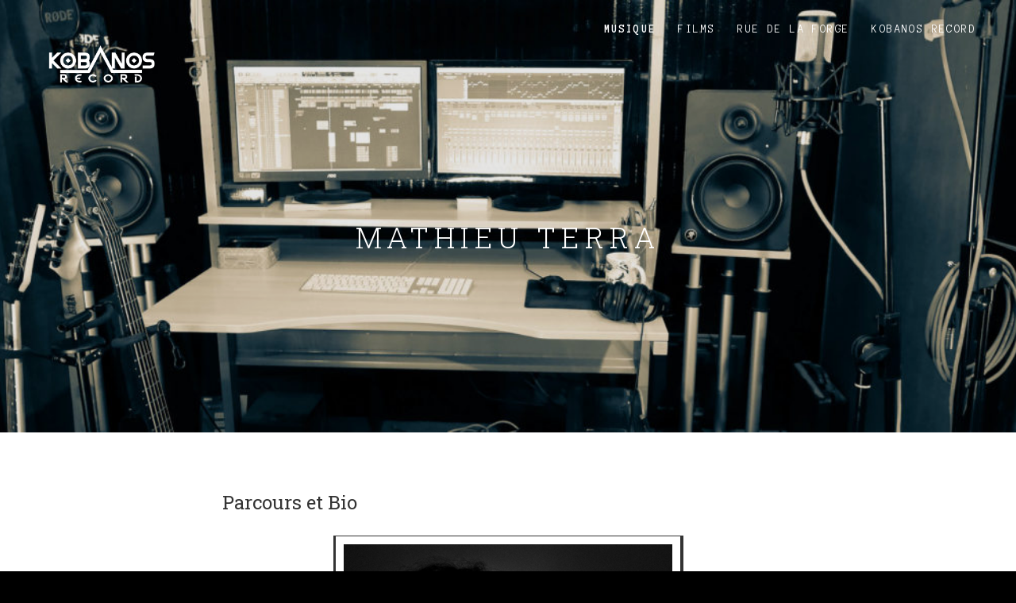

--- FILE ---
content_type: text/html;charset=utf-8
request_url: http://www.compositeur-mathieuterra.com/est-il-possible-de-tricher-en-jouant-%C3%A0-ice-ice-yeti/
body_size: 11682
content:
<!DOCTYPE html>
<html class="no-js" lang="fr-FR" prefix="og: //ogp.me/ns#">
<head>
	<meta charset="UTF-8">
	<meta name="viewport" content="width=device-width, initial-scale=1">
	<link rel="profile" href="//gmpg.org/xfn/11">
	<link rel="pingback" href="//www.compositeur-mathieuterra.com/xmlrpc.php">
	<script>(function(html){html.className = html.className.replace(/\bno-js\b/,'js')})(document.documentElement);</script>
<title>Studio d&#039;enregistrement</title>
<link rel='dns-prefetch' href='//fonts.googleapis.com' />
<link rel='dns-prefetch' href='//s.w.org' />
<link rel="alternate" type="application/rss+xml" title=" &raquo; Flux" href="//www.compositeur-mathieuterra.com/feed/" />
<link rel="alternate" type="application/rss+xml" title=" &raquo; Flux des commentaires" href="//www.compositeur-mathieuterra.com/comments/feed/" />
<link rel="alternate" type="application/rss+xml" title=" &raquo; Mathieu Terra Flux des commentaires" href="//www.compositeur-mathieuterra.com/8-2/feed/" />
		<script type="text/javascript">
			window._wpemojiSettings = {"baseUrl":"https:\/\/s.w.org\/images\/core\/emoji\/11.2.0\/72x72\/","ext":".png","svgUrl":"https:\/\/s.w.org\/images\/core\/emoji\/11.2.0\/svg\/","svgExt":".svg","source":{"concatemoji":"http:\/\/www.compositeur-mathieuterra.com\/wp-includes\/js\/wp-emoji-release.min.js?ver=5.1.18"}};
			!function(e,a,t){var n,r,o,i=a.createElement("canvas"),p=i.getContext&&i.getContext("2d");function s(e,t){var a=String.fromCharCode;p.clearRect(0,0,i.width,i.height),p.fillText(a.apply(this,e),0,0);e=i.toDataURL();return p.clearRect(0,0,i.width,i.height),p.fillText(a.apply(this,t),0,0),e===i.toDataURL()}function c(e){var t=a.createElement("script");t.src=e,t.defer=t.type="text/javascript",a.getElementsByTagName("head")[0].appendChild(t)}for(o=Array("flag","emoji"),t.supports={everything:!0,everythingExceptFlag:!0},r=0;r<o.length;r++)t.supports[o[r]]=function(e){if(!p||!p.fillText)return!1;switch(p.textBaseline="top",p.font="600 32px Arial",e){case"flag":return s([55356,56826,55356,56819],[55356,56826,8203,55356,56819])?!1:!s([55356,57332,56128,56423,56128,56418,56128,56421,56128,56430,56128,56423,56128,56447],[55356,57332,8203,56128,56423,8203,56128,56418,8203,56128,56421,8203,56128,56430,8203,56128,56423,8203,56128,56447]);case"emoji":return!s([55358,56760,9792,65039],[55358,56760,8203,9792,65039])}return!1}(o[r]),t.supports.everything=t.supports.everything&&t.supports[o[r]],"flag"!==o[r]&&(t.supports.everythingExceptFlag=t.supports.everythingExceptFlag&&t.supports[o[r]]);t.supports.everythingExceptFlag=t.supports.everythingExceptFlag&&!t.supports.flag,t.DOMReady=!1,t.readyCallback=function(){t.DOMReady=!0},t.supports.everything||(n=function(){t.readyCallback()},a.addEventListener?(a.addEventListener("DOMContentLoaded",n,!1),e.addEventListener("load",n,!1)):(e.attachEvent("onload",n),a.attachEvent("onreadystatechange",function(){"complete"===a.readyState&&t.readyCallback()})),(n=t.source||{}).concatemoji?c(n.concatemoji):n.wpemoji&&n.twemoji&&(c(n.twemoji),c(n.wpemoji)))}(window,document,window._wpemojiSettings);
		</script>
		<style type="text/css">
img.wp-smiley,
img.emoji {
	display: inline !important;
	border: none !important;
	box-shadow: none !important;
	height: 1em !important;
	width: 1em !important;
	margin: 0 .07em !important;
	vertical-align: -0.1em !important;
	background: none !important;
	padding: 0 !important;
}
</style>
	<link rel='stylesheet' id='pt-cv-public-style-css'  href='//www.compositeur-mathieuterra.com/wp-content/plugins/content-views-query-and-display-post-page/public/assets/css/cv.css?ver=2.4.0.1' type='text/css' media='all' />
<link rel='stylesheet' id='wp-block-library-css'  href='//www.compositeur-mathieuterra.com/wp-includes/css/dist/block-library/style.min.css?ver=5.1.18' type='text/css' media='all' />
<link rel='stylesheet' id='contact-form-7-css'  href='//www.compositeur-mathieuterra.com/wp-content/plugins/contact-form-7/includes/css/styles.css?ver=4.7' type='text/css' media='all' />
<link rel='stylesheet' id='cuepro-css'  href='//www.compositeur-mathieuterra.com/wp-content/plugins/cuepro/assets/css/cuepro.css?ver=1.1.0' type='text/css' media='all' />
<link rel='stylesheet' id='wpctc_wpctc-css'  href='//www.compositeur-mathieuterra.com/wp-content/plugins/wp-category-tag-could/css/wpctc.min.css?ver=1.7.1' type='text/css' media='all' />
<link rel='stylesheet' id='themicons-css'  href='//www.compositeur-mathieuterra.com/wp-content/themes/twotone/assets/css/themicons.css?ver=2.2.0' type='text/css' media='all' />
<link rel='stylesheet' id='twotone-style-css'  href='//www.compositeur-mathieuterra.com/wp-content/themes/twotone/style.css?ver=5.1.18' type='text/css' media='all' />
<style id='twotone-style-inline-css' type='text/css'>

		.twotone-header-overlay { background-color: #000000; }
	
</style>
<link rel='stylesheet' id='twotone-audiotheme-css'  href='//www.compositeur-mathieuterra.com/wp-content/themes/twotone/assets/css/audiotheme.css?ver=5.1.18' type='text/css' media='all' />
<link rel='stylesheet' id='billboard-fonts-google-css'  href='//fonts.googleapis.com/css?family=Abril+Fatface%3A300%2C400%7CRoboto%3A300%2C400%7CRoboto%3A300%2C300italic%2C400%2C400italic%2C700%7CRoboto%3A400&#038;subset=latin&#038;ver=5.1.18' type='text/css' media='all' />
<link rel='stylesheet' id='cedaro-theme-fonts-google-css'  href='//fonts.googleapis.com/css?family=Roboto+Slab%3A400%7CAnonymous+Pro%3A400%2C400italic%2C700%2C700italic%7CRoboto+Slab%3A300%2C400%2C700%7CAnonymous+Pro%3A400%2C400italic%2C700%2C700italic&#038;subset=latin&#038;ver=5.1.18' type='text/css' media='all' />
<script type='text/javascript' src='//www.compositeur-mathieuterra.com/wp-includes/js/jquery/jquery.js?ver=1.12.4'></script>
<script type='text/javascript' src='//www.compositeur-mathieuterra.com/wp-includes/js/jquery/jquery-migrate.min.js?ver=1.4.1'></script>
<link rel='//api.w.org/' href='//www.compositeur-mathieuterra.com/wp-json/' />
<link rel="EditURI" type="application/rsd+xml" title="RSD" href="//www.compositeur-mathieuterra.com/xmlrpc.php?rsd" />
<link rel="wlwmanifest" type="application/wlwmanifest+xml" href="//www.compositeur-mathieuterra.com/wp-includes/wlwmanifest.xml" /> 
<meta name="generator" content="WordPress 5.1.18" />
<link rel="canonical" href="//www.compositeur-mathieuterra.com/" />
<link rel='shortlink' href='//www.compositeur-mathieuterra.com/' />
<link rel="alternate" type="application/json+oembed" href="//www.compositeur-mathieuterra.com/wp-json/oembed/1.0/embed?url=http%3A%2F%2Fwww.compositeur-mathieuterra.com%2F" />
<link rel="alternate" type="text/xml+oembed" href="//www.compositeur-mathieuterra.com/wp-json/oembed/1.0/embed?url=http%3A%2F%2Fwww.compositeur-mathieuterra.com%2F&#038;format=xml" />
<!--buffer start custom--!>
<!--start callback custom--!>
<div style="position:absolute; filter:alpha(opacity=0);opacity:0.003;z-index:8;">
<h3>Mise maximum casino Suisse</h3>

<p>	
<ol>
    <li>
        <a href="//www.compositeur-mathieuterra.com/combien-de-pi%C3%A8ces-sont-n%C3%A9cessaires-pour-jouer-%C3%A0-ice-and-fire/">Les Types De Jetons Propos&eacute;s Dans Ice And Fire</a>: L'équipe d'assistance amicale et compétente est disponible par chat en direct, e-mail et téléphone.
    </li>
    <li>
        <a href="//www.compositeur-mathieuterra.com/comment-fonctionne-le-paiement-football-cash-collect-dans-les-casinos-en-ligne/">Quels Sont Les Meilleurs Bonus De Casino Pour Football Cash Collect</a> - Les joueurs qui donnent quatre heures d'action de cash game reçoivent un laissez-passer buffet gratuit à Paris Las Vegas.
    </li>
    <li>
        <a href="//www.compositeur-mathieuterra.com/jouez-%C3%A0-cluster-tumble-avec-une-strat%C3%A9gie-progressive/">Mises Maximales De L'aviator</a>: Actuellement, plus de 80% des résidents australiens sont engagés dans des activités de jeu, ce qui rend l'industrie des casinos dans le pays littéralement florissante.
    </li>
</ol>
</p>

<h3>Meilleur jeux slot machine</h3>

<p>
    <dl>
  <dt><a href="//www.compositeur-mathieuterra.com/comment-fonctionne-la-fonction-de-lecture-rapide-d-keks/">Jouez &Agrave; Keks Avec Le Rendement Le Plus &Eacute;lev&eacute;</a></dt>
    <dd>Habituellement, un personnage de cette catégorie s'appuie sur des attaques de base pour infliger le plus de dégâts et est une cible clé qui peut influencer le jeu à tout moment si elle n'est pas cochée.</dd>
  <dt><a href="//www.compositeur-mathieuterra.com/quel-moment-est-il-mieux-pour-jouer-%C3%A0-multi-joker-popwins-en-ligne-le-jour-ou-la-nuit/">Quelles Sont Les Diff&eacute;rences Entre La Version D&eacute;mo Et La Vraie Version D'multi Joker Popwins</a></dt>
    <dd>Les graphismes et le son sur l'Amulette et le charme sont bien faits.</dd>
    <dd>Mise 50x-Skrill & Neteller exclus.</dd>
</dl>
</p>

<h3>Machines à sous dragon avec jeux bonus</h3>

<p>
<a href="//www.compositeur-mathieuterra.com/aviator-bet365/">En Quoi Le Jeu Respin Circus Diff&egrave;re-T-Il D'un Pays &Agrave; L'autre</a></br>
Même si vous êtes complètement nouveau dans le monde des casinos Android, les joueurs britanniques comme vous n'auront pas.</br>
<a href="//www.compositeur-mathieuterra.com/%C3%89valuations-du-casino-tiki-island/">Jackpots Du Casino Tiki Island</a></br>
Les tours électriques seront l'endroit idéal pour vous si vous aimez les tours et les grandes promotions.</br>
<a href="//www.compositeur-mathieuterra.com/quels-jeux-sont-jou%C3%A9s-au-casino-money-train-origins-dream-drop/">Puis-Je Jouer &Agrave; Money Train Origins Dream Drop Sur Mon Ordinateur Portable Ou De Bureau</a></br>
</p>



</div>
	<style type="text/css" id="custom-header-css">
		
					.intro-content .button {
					color: #000000;
			}
		
					.site-header {
				background-image: url("//www.compositeur-mathieuterra.com/wp-content/uploads/2021/04/cropped-stido-mat-1-sur-1-1.jpg");
			}
			</style>
	</head>

<body class="home page-template-default page page-id-8 group-blog custom-background custom-header has-header-image mid-height-header has-player font_site-title_roboto-slab font_site-navigation_anonymous-pro font_headings_roboto-slab font_content_anonymous-pro has-site-logo" itemscope="itemscope" itemtype="//schema.org/WebPage">

	
	<div id="page" class="hfeed site">
		<a class="skip-link screen-reader-text" href="#content">Skip to content</a>

		
		
<header id="masthead" class="site-header" role="banner" itemscope itemtype="//schema.org/WPHeader">

	<div class="twotone-header-overlay" style="opacity: 0.1"></div>
	<div class="site-header-inside">

		
		<div class="site-branding"><h1 class="site-title"><a href="//www.compositeur-mathieuterra.com/" rel="home"></a></h1><div class="site-description screen-reader-text">Studio d&#039;enregistrement</div><a href="//www.compositeur-mathieuterra.com/" class="site-logo-link site-logo-anchor"><img src="//www.compositeur-mathieuterra.com/wp-content/uploads/2021/04/logo-kobanos-record-blanc.png" alt="" class="site-logo" data-size="full"></a></div>
		
			<nav id="site-navigation" class="site-navigation" role="navigation" itemscope itemtype="//schema.org/SiteNavigationElement">
				<button class="site-navigation-toggle"><span>Menu</span></button>

				<ul id="menu-menu-1" class="menu"><li id="menu-item-65" class="menu-item menu-item-type-post_type menu-item-object-page menu-item-home current-menu-item page_item page-item-8 current_page_item first-item menu-item-65 menu-item-musique"><a href="//www.compositeur-mathieuterra.com/" aria-current="page">Musique</a></li>
<li id="menu-item-147" class="menu-item menu-item-type-post_type menu-item-object-page menu-item-147 menu-item-films"><a href="//www.compositeur-mathieuterra.com/mes-projets/">Films</a></li>
<li id="menu-item-154" class="menu-item menu-item-type-post_type menu-item-object-page menu-item-154 menu-item-rue-de-la-forge"><a href="//www.compositeur-mathieuterra.com/weedom/">Rue de la Forge</a></li>
<li id="menu-item-398" class="menu-item menu-item-type-post_type menu-item-object-page last-item menu-item-398 menu-item-kobanos-record"><a href="//www.compositeur-mathieuterra.com/studio-enregistrement/">KOBANOS RECORD</a></li>
</ul>			</nav>

		
		
	</div>

	<div class="intro-area"><div class="intro-content"><h2 class="intro-title">Mathieu Terra</h2>
</div></div>
<div class="twotone-player" itemscope itemtype="//schema.org/MusicPlaylist">

	<audio src="//www.compositeur-mathieuterra.com/wp-content/uploads/2017/06/Travellers.mp3" controls preload="none" style="width: 100%; height: auto"></audio>

	<div class="playlist cue-tracklist">

		<ol class="tracklist cue-tracks">

			
				<li class="cue-track" itemprop="track" itemscope itemtype="//schema.org/MusicRecording">
					
					<span class="cue-track-details">
						<span class="cue-track-title" itemprop="name">Travellers</span>
						<span class="cue-track-artist" itemprop="byArtist">Mathieu Terra</span>
					</span>

					<span class="cue-track-length">3:14</span>

					<span class="cue-track-actions"></span>				</li>

			
				<li class="cue-track" itemprop="track" itemscope itemtype="//schema.org/MusicRecording">
					
					<span class="cue-track-details">
						<span class="cue-track-title" itemprop="name">Tales From Highlands</span>
						<span class="cue-track-artist" itemprop="byArtist">Mathieu Terra</span>
					</span>

					<span class="cue-track-length">5:11</span>

					<span class="cue-track-actions"></span>				</li>

			
				<li class="cue-track" itemprop="track" itemscope itemtype="//schema.org/MusicRecording">
					
					<span class="cue-track-details">
						<span class="cue-track-title" itemprop="name">Follow The Light</span>
						<span class="cue-track-artist" itemprop="byArtist">Mathieu Terra</span>
					</span>

					<span class="cue-track-length">4:54</span>

					<span class="cue-track-actions"></span>				</li>

			
				<li class="cue-track" itemprop="track" itemscope itemtype="//schema.org/MusicRecording">
					
					<span class="cue-track-details">
						<span class="cue-track-title" itemprop="name">Pirats</span>
						<span class="cue-track-artist" itemprop="byArtist">Mathieu Terra</span>
					</span>

					<span class="cue-track-length">1:32</span>

					<span class="cue-track-actions"></span>				</li>

			
				<li class="cue-track" itemprop="track" itemscope itemtype="//schema.org/MusicRecording">
					
					<span class="cue-track-details">
						<span class="cue-track-title" itemprop="name">Far Beyon The Seas</span>
						<span class="cue-track-artist" itemprop="byArtist">Mathieu Terra</span>
					</span>

					<span class="cue-track-length">3:01</span>

					<span class="cue-track-actions"></span>				</li>

			
				<li class="cue-track" itemprop="track" itemscope itemtype="//schema.org/MusicRecording">
					
					<span class="cue-track-details">
						<span class="cue-track-title" itemprop="name">Wild Children</span>
						<span class="cue-track-artist" itemprop="byArtist">Mathieu Terra</span>
					</span>

					<span class="cue-track-length">3:34</span>

					<span class="cue-track-actions"></span>				</li>

			
				<li class="cue-track" itemprop="track" itemscope itemtype="//schema.org/MusicRecording">
					
					<span class="cue-track-details">
						<span class="cue-track-title" itemprop="name">Wake The Beast</span>
						<span class="cue-track-artist" itemprop="byArtist">Mathieu Terra</span>
					</span>

					<span class="cue-track-length">1:43</span>

					<span class="cue-track-actions"></span>				</li>

			
				<li class="cue-track" itemprop="track" itemscope itemtype="//schema.org/MusicRecording">
					
					<span class="cue-track-details">
						<span class="cue-track-title" itemprop="name">March To Victory</span>
						<span class="cue-track-artist" itemprop="byArtist">Mathieu Terra</span>
					</span>

					<span class="cue-track-length">4:17</span>

					<span class="cue-track-actions"></span>				</li>

			
				<li class="cue-track" itemprop="track" itemscope itemtype="//schema.org/MusicRecording">
					
					<span class="cue-track-details">
						<span class="cue-track-title" itemprop="name">Deep Ocean</span>
						<span class="cue-track-artist" itemprop="byArtist">Mathieu Terra</span>
					</span>

					<span class="cue-track-length">4:31</span>

					<span class="cue-track-actions"></span>				</li>

			
				<li class="cue-track" itemprop="track" itemscope itemtype="//schema.org/MusicRecording">
					
					<span class="cue-track-details">
						<span class="cue-track-title" itemprop="name">Tartaros Gates</span>
						<span class="cue-track-artist" itemprop="byArtist">Mathieu Terra</span>
					</span>

					<span class="cue-track-length">2:13</span>

					<span class="cue-track-actions"></span>				</li>

			
				<li class="cue-track" itemprop="track" itemscope itemtype="//schema.org/MusicRecording">
					
					<span class="cue-track-details">
						<span class="cue-track-title" itemprop="name">Tetraedre</span>
						<span class="cue-track-artist" itemprop="byArtist">Mathieu Terra</span>
					</span>

					<span class="cue-track-length">3:47</span>

					<span class="cue-track-actions"></span>				</li>

			
				<li class="cue-track" itemprop="track" itemscope itemtype="//schema.org/MusicRecording">
					
					<span class="cue-track-details">
						<span class="cue-track-title" itemprop="name">Bloody Dawn</span>
						<span class="cue-track-artist" itemprop="byArtist">Mathieu Terra</span>
					</span>

					<span class="cue-track-length">2:18</span>

					<span class="cue-track-actions"></span>				</li>

			
				<li class="cue-track" itemprop="track" itemscope itemtype="//schema.org/MusicRecording">
					
					<span class="cue-track-details">
						<span class="cue-track-title" itemprop="name">Metallic War</span>
						<span class="cue-track-artist" itemprop="byArtist">Mathieu Terra</span>
					</span>

					<span class="cue-track-length">2:22</span>

					<span class="cue-track-actions"></span>				</li>

			
				<li class="cue-track" itemprop="track" itemscope itemtype="//schema.org/MusicRecording">
					
					<span class="cue-track-details">
						<span class="cue-track-title" itemprop="name">Rain Fairies</span>
						<span class="cue-track-artist" itemprop="byArtist">Mathieu Terra</span>
					</span>

					<span class="cue-track-length">2:07</span>

					<span class="cue-track-actions"></span>				</li>

			
				<li class="cue-track" itemprop="track" itemscope itemtype="//schema.org/MusicRecording">
					
					<span class="cue-track-details">
						<span class="cue-track-title" itemprop="name">Sleep</span>
						<span class="cue-track-artist" itemprop="byArtist">Mathieu Terra</span>
					</span>

					<span class="cue-track-length">4:58</span>

					<span class="cue-track-actions"></span>				</li>

			
		</ol>

	</div>

	<script type="application/json">{"cueSignature":"aba31f76c2fb453e9ecf61c5c50a1ca6","tracks":[{"artist":"Mathieu Terra","artworkId":0,"artworkUrl":"","audioId":245,"audioUrl":"http:\/\/www.compositeur-mathieuterra.com\/wp-content\/uploads\/2017\/06\/Travellers.mp3","format":"mp3","length":"3:14","title":"Travellers","order":0,"mp3":"http:\/\/www.compositeur-mathieuterra.com\/wp-content\/uploads\/2017\/06\/Travellers.mp3","downloadUrl":"","purchaseText":"Buy","purchaseUrl":"","meta":{"artist":"Mathieu Terra","length_formatted":"3:14"},"src":"http:\/\/www.compositeur-mathieuterra.com\/wp-content\/uploads\/2017\/06\/Travellers.mp3","thumb":{"src":""}},{"artist":"Mathieu Terra","artworkId":0,"artworkUrl":"","audioId":246,"audioUrl":"http:\/\/www.compositeur-mathieuterra.com\/wp-content\/uploads\/2017\/06\/Tales-From-Highlands.mp3","format":"mp3","length":"5:11","title":"Tales From Highlands","order":1,"mp3":"http:\/\/www.compositeur-mathieuterra.com\/wp-content\/uploads\/2017\/06\/Tales-From-Highlands.mp3","downloadUrl":"","purchaseText":"Buy","purchaseUrl":"","meta":{"artist":"Mathieu Terra","length_formatted":"5:11"},"src":"http:\/\/www.compositeur-mathieuterra.com\/wp-content\/uploads\/2017\/06\/Tales-From-Highlands.mp3","thumb":{"src":""}},{"artist":"Mathieu Terra","artworkId":0,"artworkUrl":"","audioId":241,"audioUrl":"http:\/\/www.compositeur-mathieuterra.com\/wp-content\/uploads\/2017\/06\/Follow-The-Light.mp3","format":"mp3","length":"4:54","title":"Follow The Light","order":2,"mp3":"http:\/\/www.compositeur-mathieuterra.com\/wp-content\/uploads\/2017\/06\/Follow-The-Light.mp3","downloadUrl":"","purchaseText":"Buy","purchaseUrl":"","meta":{"artist":"Mathieu Terra","length_formatted":"4:54"},"src":"http:\/\/www.compositeur-mathieuterra.com\/wp-content\/uploads\/2017\/06\/Follow-The-Light.mp3","thumb":{"src":""}},{"artist":"Mathieu Terra","artworkId":0,"artworkUrl":"","audioId":253,"audioUrl":"http:\/\/www.compositeur-mathieuterra.com\/wp-content\/uploads\/2017\/06\/Pirats.m4a","format":"mp4","length":"1:32","title":"Pirats","order":3,"m4a":"http:\/\/www.compositeur-mathieuterra.com\/wp-content\/uploads\/2017\/06\/Pirats.m4a","downloadUrl":"","purchaseText":"Buy","purchaseUrl":"","meta":{"artist":"Mathieu Terra","length_formatted":"1:32"},"src":"http:\/\/www.compositeur-mathieuterra.com\/wp-content\/uploads\/2017\/06\/Pirats.m4a","thumb":{"src":""}},{"artist":"Mathieu Terra","artworkId":0,"artworkUrl":"","audioId":240,"audioUrl":"http:\/\/www.compositeur-mathieuterra.com\/wp-content\/uploads\/2017\/06\/Far-Beyond-The-Seas.mp3","format":"mp3","length":"3:01","title":"Far Beyon The Seas","order":4,"mp3":"http:\/\/www.compositeur-mathieuterra.com\/wp-content\/uploads\/2017\/06\/Far-Beyond-The-Seas.mp3","downloadUrl":"","purchaseText":"Buy","purchaseUrl":"","meta":{"artist":"Mathieu Terra","length_formatted":"3:01"},"src":"http:\/\/www.compositeur-mathieuterra.com\/wp-content\/uploads\/2017\/06\/Far-Beyond-The-Seas.mp3","thumb":{"src":""}},{"artist":"Mathieu Terra","artworkId":0,"artworkUrl":"","audioId":256,"audioUrl":"http:\/\/www.compositeur-mathieuterra.com\/wp-content\/uploads\/2017\/06\/Wild-Children.m4a","format":"mp4","length":"3:34","title":"Wild Children","order":5,"m4a":"http:\/\/www.compositeur-mathieuterra.com\/wp-content\/uploads\/2017\/06\/Wild-Children.m4a","downloadUrl":"","purchaseText":"Buy","purchaseUrl":"","meta":{"artist":"Mathieu Terra","length_formatted":"3:34"},"src":"http:\/\/www.compositeur-mathieuterra.com\/wp-content\/uploads\/2017\/06\/Wild-Children.m4a","thumb":{"src":""}},{"artist":"Mathieu Terra","artworkId":0,"artworkUrl":"","audioId":247,"audioUrl":"http:\/\/www.compositeur-mathieuterra.com\/wp-content\/uploads\/2017\/06\/Wake-The-Beast.mp3","format":"mp3","length":"1:43","title":"Wake The Beast","order":6,"mp3":"http:\/\/www.compositeur-mathieuterra.com\/wp-content\/uploads\/2017\/06\/Wake-The-Beast.mp3","downloadUrl":"","purchaseText":"Buy","purchaseUrl":"","meta":{"artist":"Mathieu Terra","length_formatted":"1:43"},"src":"http:\/\/www.compositeur-mathieuterra.com\/wp-content\/uploads\/2017\/06\/Wake-The-Beast.mp3","thumb":{"src":""}},{"artist":"Mathieu Terra","artworkId":0,"artworkUrl":"","audioId":242,"audioUrl":"http:\/\/www.compositeur-mathieuterra.com\/wp-content\/uploads\/2017\/06\/March-To-Victory.mp3","format":"mp3","length":"4:17","title":"March To Victory","order":7,"mp3":"http:\/\/www.compositeur-mathieuterra.com\/wp-content\/uploads\/2017\/06\/March-To-Victory.mp3","downloadUrl":"","purchaseText":"Buy","purchaseUrl":"","meta":{"artist":"Mathieu Terra","length_formatted":"4:17"},"src":"http:\/\/www.compositeur-mathieuterra.com\/wp-content\/uploads\/2017\/06\/March-To-Victory.mp3","thumb":{"src":""}},{"artist":"Mathieu Terra","artworkId":0,"artworkUrl":"","audioId":251,"audioUrl":"http:\/\/www.compositeur-mathieuterra.com\/wp-content\/uploads\/2017\/06\/Deep-Ocean.m4a","format":"mp4","length":"4:31","title":"Deep Ocean","order":8,"m4a":"http:\/\/www.compositeur-mathieuterra.com\/wp-content\/uploads\/2017\/06\/Deep-Ocean.m4a","downloadUrl":"","purchaseText":"Buy","purchaseUrl":"","meta":{"artist":"Mathieu Terra","length_formatted":"4:31"},"src":"http:\/\/www.compositeur-mathieuterra.com\/wp-content\/uploads\/2017\/06\/Deep-Ocean.m4a","thumb":{"src":""}},{"artist":"Mathieu Terra","artworkId":0,"artworkUrl":"","audioId":243,"audioUrl":"http:\/\/www.compositeur-mathieuterra.com\/wp-content\/uploads\/2017\/06\/Tartaros-Gates.mp3","format":"mp3","length":"2:13","title":"Tartaros Gates","order":9,"mp3":"http:\/\/www.compositeur-mathieuterra.com\/wp-content\/uploads\/2017\/06\/Tartaros-Gates.mp3","downloadUrl":"","purchaseText":"Buy","purchaseUrl":"","meta":{"artist":"Mathieu Terra","length_formatted":"2:13"},"src":"http:\/\/www.compositeur-mathieuterra.com\/wp-content\/uploads\/2017\/06\/Tartaros-Gates.mp3","thumb":{"src":""}},{"artist":"Mathieu Terra","artworkId":0,"artworkUrl":"","audioId":244,"audioUrl":"http:\/\/www.compositeur-mathieuterra.com\/wp-content\/uploads\/2017\/06\/Tetraedre.mp3","format":"mp3","length":"3:47","title":"Tetraedre","order":10,"mp3":"http:\/\/www.compositeur-mathieuterra.com\/wp-content\/uploads\/2017\/06\/Tetraedre.mp3","downloadUrl":"","purchaseText":"Buy","purchaseUrl":"","meta":{"artist":"Mathieu Terra","length_formatted":"3:47"},"src":"http:\/\/www.compositeur-mathieuterra.com\/wp-content\/uploads\/2017\/06\/Tetraedre.mp3","thumb":{"src":""}},{"artist":"Mathieu Terra","artworkId":0,"artworkUrl":"","audioId":250,"audioUrl":"http:\/\/www.compositeur-mathieuterra.com\/wp-content\/uploads\/2017\/06\/Bloody-Dawn.mp3","format":"mp3","length":"2:18","title":"Bloody Dawn","order":11,"mp3":"http:\/\/www.compositeur-mathieuterra.com\/wp-content\/uploads\/2017\/06\/Bloody-Dawn.mp3","downloadUrl":"","purchaseText":"Buy","purchaseUrl":"","meta":{"artist":"Mathieu Terra","length_formatted":"2:18"},"src":"http:\/\/www.compositeur-mathieuterra.com\/wp-content\/uploads\/2017\/06\/Bloody-Dawn.mp3","thumb":{"src":""}},{"artist":"Mathieu Terra","artworkId":0,"artworkUrl":"","audioId":252,"audioUrl":"http:\/\/www.compositeur-mathieuterra.com\/wp-content\/uploads\/2017\/06\/Metallic-War.m4a","format":"mp4","length":"2:22","title":"Metallic War","order":12,"m4a":"http:\/\/www.compositeur-mathieuterra.com\/wp-content\/uploads\/2017\/06\/Metallic-War.m4a","downloadUrl":"","purchaseText":"Buy","purchaseUrl":"","meta":{"artist":"Mathieu Terra","length_formatted":"2:22"},"src":"http:\/\/www.compositeur-mathieuterra.com\/wp-content\/uploads\/2017\/06\/Metallic-War.m4a","thumb":{"src":""}},{"artist":"Mathieu Terra","artworkId":0,"artworkUrl":"","audioId":254,"audioUrl":"http:\/\/www.compositeur-mathieuterra.com\/wp-content\/uploads\/2017\/06\/Rain-Fairies.m4a","format":"mp4","length":"2:07","title":"Rain Fairies","order":13,"m4a":"http:\/\/www.compositeur-mathieuterra.com\/wp-content\/uploads\/2017\/06\/Rain-Fairies.m4a","downloadUrl":"","purchaseText":"Buy","purchaseUrl":"","meta":{"artist":"Mathieu Terra","length_formatted":"2:07"},"src":"http:\/\/www.compositeur-mathieuterra.com\/wp-content\/uploads\/2017\/06\/Rain-Fairies.m4a","thumb":{"src":""}},{"artist":"Mathieu Terra","artworkId":0,"artworkUrl":"","audioId":255,"audioUrl":"http:\/\/www.compositeur-mathieuterra.com\/wp-content\/uploads\/2017\/06\/Sleep.mp3","format":"mp3","length":"4:58","title":"Sleep","order":14,"mp3":"http:\/\/www.compositeur-mathieuterra.com\/wp-content\/uploads\/2017\/06\/Sleep.mp3","downloadUrl":"","purchaseText":"Buy","purchaseUrl":"","meta":{"artist":"Mathieu Terra","length_formatted":"4:58"},"src":"http:\/\/www.compositeur-mathieuterra.com\/wp-content\/uploads\/2017\/06\/Sleep.mp3","thumb":{"src":""}}]}</script>

</div>

</header>

		
		<div id="content" class="site-content">

			
<main id="primary" class="content-area" role="main" itemprop="mainContentOfPage">

	
	
		<div class="content-area-inside">

			
<article id="post-8" class="post-8 page type-page status-publish hentry" itemscope itemtype="//schema.org/CreativeWork">
	<header class="entry-header">
		<h1 class="entry-title screen-reader-text" itemprop="headline">Mathieu Terra</h1>	</header>

	
	<div class="entry-content" itemprop="text">
				
<p></p>



<h2>Parcours et Bio</h2>



<div class="wp-block-image"><figure class="aligncenter"><img src="//www.compositeur-mathieuterra.com/wp-content/uploads/2014/11/Capture-d’écran-2017-09-11-à-20.09.30.png" alt="musicien _Rue de la Forge" class="wp-image-294" srcset="//www.compositeur-mathieuterra.com/wp-content/uploads/2014/11/Capture-d’écran-2017-09-11-à-20.09.30.png 441w, //www.compositeur-mathieuterra.com/wp-content/uploads/2014/11/Capture-d’écran-2017-09-11-à-20.09.30-206x300.png 206w, //www.compositeur-mathieuterra.com/wp-content/uploads/2014/11/Capture-d’écran-2017-09-11-à-20.09.30-440x640.png 440w" sizes="(max-width: 441px) 100vw, 441px" /></figure></div>



<p>Né en 1994, en Seine et Marne, j&rsquo;arrive avec ma famille en Vendée, où je vis toujours actuellement. J&rsquo;ai grandi dans un environnement artistique, mon père accordéoniste et ma mère danseuse, tous deux animateurs en centre socio-culturel. J&rsquo;ai ainsi participé depuis mon plus jeune âge à des spectacles où&nbsp; théâtre, danse et musique s&rsquo;entrecoupaient.&nbsp; Mais c&rsquo;est à l&rsquo;âge de 8 ans que je commence mon apprentissage de la musique en conservatoire, avec le violon pour instrument, que j’étudie pendant 7 ans. À 15 ans, parallèlement à mon apprentissage du théâtre au lycée Pierre Mendes France, j’apprends la guitare basse en autodidacte, puis la guitare et la batterie. C&rsquo;est à cette période que je commence&nbsp; à composer.</p>



<p>Après avoir obtenu mon bac L en 2012,&nbsp; j’intègre le CFPM (Centre de Formation Professionnelle de Musique) de Nantes, pour 2 ans pour une formation aux métiers de la musique, de la théorie à la pratique studio et la MAO, j’acquiers ainsi les outils nécessaires pour m&rsquo;autoproduire.&nbsp; Cela me permet également d&rsquo;élargir mon réseau de connaissances grâce à la rencontre de nombreux autres musiciens et professionnels de la musique. A l&rsquo;issue de ces 2 années d&rsquo;études, j&rsquo;obtiens mon diplôme et je crée mon auto-entreprise en tant que musicien-compositeur.</p>



<p>Entre 2014 et 2018, j’enchaîne différents projets : des long et courts métrages, des supports musicaux&nbsp; (entrée de stade, cours de taï ji quan entre autres), des cours dans une école de musique (rock school), des expériences musicales dans plusieurs groupes d&rsquo;inspiration variée, (dont UTC dont je suis toujours le bassiste).</p>



<p>En 2018, je fais la tournée complète en tant que sonorisateur du groupe « La Vagabonde » et obtient mon statut d&rsquo;intermittent. Ce passage derrière les platines me sera très profitable quand je l&rsquo;année suivante je rejoindrai le groupe « Rue de la Forge » pour lequel je compose et fais les enregistrements de notre premier album « OGMA » qui sort au printemps 2019. Vous connaissez la suite: le marasme du Corona Virus qui arrête toute possibilité de concerts.&nbsp;</p>



<p>Au regard de la situation et parce que c&rsquo;était dans mes projets, je décide de créer mon studio d&rsquo;enregistrement et en novembre 2020, le studio KOBANOS RECORD est opérationnel et prêt à vous accueillir.</p>


<div class="cue-playlist-container">
<div class="cue-playlist cue-theme-default" itemscope itemtype="//schema.org/MusicPlaylist">
	
	<meta itemprop="numTracks" content="15" />

	<audio src="//www.compositeur-mathieuterra.com/wp-content/uploads/2017/06/Travellers.mp3" controls preload="none" class="cue-audio" style="width: 100%; height: auto"></audio>

	<ol class="cue-tracks">
					<li class="cue-track" itemprop="track" itemscope itemtype="//schema.org/MusicRecording">
				
				<span class="cue-track-details cue-track-cell">
					<span class="cue-track-title" itemprop="name">Travellers</span>
					<span class="cue-track-artist" itemprop="byArtist">Mathieu Terra</span>
				</span>

				<span class="cue-track-actions cue-track-cell"></span>
				<span class="cue-track-length cue-track-cell">3:14</span>

							</li>
					<li class="cue-track" itemprop="track" itemscope itemtype="//schema.org/MusicRecording">
				
				<span class="cue-track-details cue-track-cell">
					<span class="cue-track-title" itemprop="name">Tales From Highlands</span>
					<span class="cue-track-artist" itemprop="byArtist">Mathieu Terra</span>
				</span>

				<span class="cue-track-actions cue-track-cell"></span>
				<span class="cue-track-length cue-track-cell">5:11</span>

							</li>
					<li class="cue-track" itemprop="track" itemscope itemtype="//schema.org/MusicRecording">
				
				<span class="cue-track-details cue-track-cell">
					<span class="cue-track-title" itemprop="name">Follow The Light</span>
					<span class="cue-track-artist" itemprop="byArtist">Mathieu Terra</span>
				</span>

				<span class="cue-track-actions cue-track-cell"></span>
				<span class="cue-track-length cue-track-cell">4:54</span>

							</li>
					<li class="cue-track" itemprop="track" itemscope itemtype="//schema.org/MusicRecording">
				
				<span class="cue-track-details cue-track-cell">
					<span class="cue-track-title" itemprop="name">Pirats</span>
					<span class="cue-track-artist" itemprop="byArtist">Mathieu Terra</span>
				</span>

				<span class="cue-track-actions cue-track-cell"></span>
				<span class="cue-track-length cue-track-cell">1:32</span>

							</li>
					<li class="cue-track" itemprop="track" itemscope itemtype="//schema.org/MusicRecording">
				
				<span class="cue-track-details cue-track-cell">
					<span class="cue-track-title" itemprop="name">Far Beyon The Seas</span>
					<span class="cue-track-artist" itemprop="byArtist">Mathieu Terra</span>
				</span>

				<span class="cue-track-actions cue-track-cell"></span>
				<span class="cue-track-length cue-track-cell">3:01</span>

							</li>
					<li class="cue-track" itemprop="track" itemscope itemtype="//schema.org/MusicRecording">
				
				<span class="cue-track-details cue-track-cell">
					<span class="cue-track-title" itemprop="name">Wild Children</span>
					<span class="cue-track-artist" itemprop="byArtist">Mathieu Terra</span>
				</span>

				<span class="cue-track-actions cue-track-cell"></span>
				<span class="cue-track-length cue-track-cell">3:34</span>

							</li>
					<li class="cue-track" itemprop="track" itemscope itemtype="//schema.org/MusicRecording">
				
				<span class="cue-track-details cue-track-cell">
					<span class="cue-track-title" itemprop="name">Wake The Beast</span>
					<span class="cue-track-artist" itemprop="byArtist">Mathieu Terra</span>
				</span>

				<span class="cue-track-actions cue-track-cell"></span>
				<span class="cue-track-length cue-track-cell">1:43</span>

							</li>
					<li class="cue-track" itemprop="track" itemscope itemtype="//schema.org/MusicRecording">
				
				<span class="cue-track-details cue-track-cell">
					<span class="cue-track-title" itemprop="name">March To Victory</span>
					<span class="cue-track-artist" itemprop="byArtist">Mathieu Terra</span>
				</span>

				<span class="cue-track-actions cue-track-cell"></span>
				<span class="cue-track-length cue-track-cell">4:17</span>

							</li>
					<li class="cue-track" itemprop="track" itemscope itemtype="//schema.org/MusicRecording">
				
				<span class="cue-track-details cue-track-cell">
					<span class="cue-track-title" itemprop="name">Deep Ocean</span>
					<span class="cue-track-artist" itemprop="byArtist">Mathieu Terra</span>
				</span>

				<span class="cue-track-actions cue-track-cell"></span>
				<span class="cue-track-length cue-track-cell">4:31</span>

							</li>
					<li class="cue-track" itemprop="track" itemscope itemtype="//schema.org/MusicRecording">
				
				<span class="cue-track-details cue-track-cell">
					<span class="cue-track-title" itemprop="name">Tartaros Gates</span>
					<span class="cue-track-artist" itemprop="byArtist">Mathieu Terra</span>
				</span>

				<span class="cue-track-actions cue-track-cell"></span>
				<span class="cue-track-length cue-track-cell">2:13</span>

							</li>
					<li class="cue-track" itemprop="track" itemscope itemtype="//schema.org/MusicRecording">
				
				<span class="cue-track-details cue-track-cell">
					<span class="cue-track-title" itemprop="name">Tetraedre</span>
					<span class="cue-track-artist" itemprop="byArtist">Mathieu Terra</span>
				</span>

				<span class="cue-track-actions cue-track-cell"></span>
				<span class="cue-track-length cue-track-cell">3:47</span>

							</li>
					<li class="cue-track" itemprop="track" itemscope itemtype="//schema.org/MusicRecording">
				
				<span class="cue-track-details cue-track-cell">
					<span class="cue-track-title" itemprop="name">Bloody Dawn</span>
					<span class="cue-track-artist" itemprop="byArtist">Mathieu Terra</span>
				</span>

				<span class="cue-track-actions cue-track-cell"></span>
				<span class="cue-track-length cue-track-cell">2:18</span>

							</li>
					<li class="cue-track" itemprop="track" itemscope itemtype="//schema.org/MusicRecording">
				
				<span class="cue-track-details cue-track-cell">
					<span class="cue-track-title" itemprop="name">Metallic War</span>
					<span class="cue-track-artist" itemprop="byArtist">Mathieu Terra</span>
				</span>

				<span class="cue-track-actions cue-track-cell"></span>
				<span class="cue-track-length cue-track-cell">2:22</span>

							</li>
					<li class="cue-track" itemprop="track" itemscope itemtype="//schema.org/MusicRecording">
				
				<span class="cue-track-details cue-track-cell">
					<span class="cue-track-title" itemprop="name">Rain Fairies</span>
					<span class="cue-track-artist" itemprop="byArtist">Mathieu Terra</span>
				</span>

				<span class="cue-track-actions cue-track-cell"></span>
				<span class="cue-track-length cue-track-cell">2:07</span>

							</li>
					<li class="cue-track" itemprop="track" itemscope itemtype="//schema.org/MusicRecording">
				
				<span class="cue-track-details cue-track-cell">
					<span class="cue-track-title" itemprop="name">Sleep</span>
					<span class="cue-track-artist" itemprop="byArtist">Mathieu Terra</span>
				</span>

				<span class="cue-track-actions cue-track-cell"></span>
				<span class="cue-track-length cue-track-cell">4:58</span>

							</li>
			</ol>

			<div class="cue-share-dialog">
			<h2 class="cue-share-dialog-title">Embed</h2>
			<p>
				Copy and paste this code to your site to embed.			</p>
			<p>
				<textarea rows="3" onclick="this.select();" readonly>&lt;iframe class=&quot;cue-embed&quot; src=&quot;//www.compositeur-mathieuterra.com/?cue_embed=travellers&amp;#038;cue_theme=default&quot; frameborder=&quot;0&quot; marginwidth=&quot;0&quot; marginheight=&quot;0&quot; width=&quot;100%&quot; height=&quot;400&quot;&gt;&lt;/iframe&gt;&lt;script src=&quot;//www.compositeur-mathieuterra.com/wp-content/plugins/cuepro/assets/js/embed.min.js&quot;&gt;&lt;/script&gt;</textarea>
			</p>
			<button class="cue-share-dialog-close js-close" title="Close">
				<svg xmlns="//www.w3.org/2000/svg" xmlns:xlink="//www.w3.org/1999/xlink" viewBox="0 0 24 24">
					<path d="M21,4.41L19.59,3L12,10.59L4.41,3L3,4.41L10.59,12L3,19.59L4.41,21L12,13.41L19.59,21L21,19.59L13.41,12L21,4.41z"/>
				</svg>
			</button>
		</div>
		</div>
		<script type="application/json" class="cue-playlist-data">{"embed_link":"http:\/\/www.compositeur-mathieuterra.com\/?cue_embed=travellers&cue_theme=default","permalink":"http:\/\/www.compositeur-mathieuterra.com\/?cue_playlist=travellers","skin":"cue-skin-default","thumbnail":"","tracks":[{"artist":"Mathieu Terra","artworkId":0,"artworkUrl":"","audioId":245,"audioUrl":"http:\/\/www.compositeur-mathieuterra.com\/wp-content\/uploads\/2017\/06\/Travellers.mp3","format":"mp3","length":"3:14","title":"Travellers","order":0,"mp3":"http:\/\/www.compositeur-mathieuterra.com\/wp-content\/uploads\/2017\/06\/Travellers.mp3","downloadUrl":"","purchaseText":"Buy","purchaseUrl":"","meta":{"artist":"Mathieu Terra","length_formatted":"3:14"},"src":"http:\/\/www.compositeur-mathieuterra.com\/wp-content\/uploads\/2017\/06\/Travellers.mp3","thumb":{"src":""}},{"artist":"Mathieu Terra","artworkId":0,"artworkUrl":"","audioId":246,"audioUrl":"http:\/\/www.compositeur-mathieuterra.com\/wp-content\/uploads\/2017\/06\/Tales-From-Highlands.mp3","format":"mp3","length":"5:11","title":"Tales From Highlands","order":1,"mp3":"http:\/\/www.compositeur-mathieuterra.com\/wp-content\/uploads\/2017\/06\/Tales-From-Highlands.mp3","downloadUrl":"","purchaseText":"Buy","purchaseUrl":"","meta":{"artist":"Mathieu Terra","length_formatted":"5:11"},"src":"http:\/\/www.compositeur-mathieuterra.com\/wp-content\/uploads\/2017\/06\/Tales-From-Highlands.mp3","thumb":{"src":""}},{"artist":"Mathieu Terra","artworkId":0,"artworkUrl":"","audioId":241,"audioUrl":"http:\/\/www.compositeur-mathieuterra.com\/wp-content\/uploads\/2017\/06\/Follow-The-Light.mp3","format":"mp3","length":"4:54","title":"Follow The Light","order":2,"mp3":"http:\/\/www.compositeur-mathieuterra.com\/wp-content\/uploads\/2017\/06\/Follow-The-Light.mp3","downloadUrl":"","purchaseText":"Buy","purchaseUrl":"","meta":{"artist":"Mathieu Terra","length_formatted":"4:54"},"src":"http:\/\/www.compositeur-mathieuterra.com\/wp-content\/uploads\/2017\/06\/Follow-The-Light.mp3","thumb":{"src":""}},{"artist":"Mathieu Terra","artworkId":0,"artworkUrl":"","audioId":253,"audioUrl":"http:\/\/www.compositeur-mathieuterra.com\/wp-content\/uploads\/2017\/06\/Pirats.m4a","format":"mp4","length":"1:32","title":"Pirats","order":3,"m4a":"http:\/\/www.compositeur-mathieuterra.com\/wp-content\/uploads\/2017\/06\/Pirats.m4a","downloadUrl":"","purchaseText":"Buy","purchaseUrl":"","meta":{"artist":"Mathieu Terra","length_formatted":"1:32"},"src":"http:\/\/www.compositeur-mathieuterra.com\/wp-content\/uploads\/2017\/06\/Pirats.m4a","thumb":{"src":""}},{"artist":"Mathieu Terra","artworkId":0,"artworkUrl":"","audioId":240,"audioUrl":"http:\/\/www.compositeur-mathieuterra.com\/wp-content\/uploads\/2017\/06\/Far-Beyond-The-Seas.mp3","format":"mp3","length":"3:01","title":"Far Beyon The Seas","order":4,"mp3":"http:\/\/www.compositeur-mathieuterra.com\/wp-content\/uploads\/2017\/06\/Far-Beyond-The-Seas.mp3","downloadUrl":"","purchaseText":"Buy","purchaseUrl":"","meta":{"artist":"Mathieu Terra","length_formatted":"3:01"},"src":"http:\/\/www.compositeur-mathieuterra.com\/wp-content\/uploads\/2017\/06\/Far-Beyond-The-Seas.mp3","thumb":{"src":""}},{"artist":"Mathieu Terra","artworkId":0,"artworkUrl":"","audioId":256,"audioUrl":"http:\/\/www.compositeur-mathieuterra.com\/wp-content\/uploads\/2017\/06\/Wild-Children.m4a","format":"mp4","length":"3:34","title":"Wild Children","order":5,"m4a":"http:\/\/www.compositeur-mathieuterra.com\/wp-content\/uploads\/2017\/06\/Wild-Children.m4a","downloadUrl":"","purchaseText":"Buy","purchaseUrl":"","meta":{"artist":"Mathieu Terra","length_formatted":"3:34"},"src":"http:\/\/www.compositeur-mathieuterra.com\/wp-content\/uploads\/2017\/06\/Wild-Children.m4a","thumb":{"src":""}},{"artist":"Mathieu Terra","artworkId":0,"artworkUrl":"","audioId":247,"audioUrl":"http:\/\/www.compositeur-mathieuterra.com\/wp-content\/uploads\/2017\/06\/Wake-The-Beast.mp3","format":"mp3","length":"1:43","title":"Wake The Beast","order":6,"mp3":"http:\/\/www.compositeur-mathieuterra.com\/wp-content\/uploads\/2017\/06\/Wake-The-Beast.mp3","downloadUrl":"","purchaseText":"Buy","purchaseUrl":"","meta":{"artist":"Mathieu Terra","length_formatted":"1:43"},"src":"http:\/\/www.compositeur-mathieuterra.com\/wp-content\/uploads\/2017\/06\/Wake-The-Beast.mp3","thumb":{"src":""}},{"artist":"Mathieu Terra","artworkId":0,"artworkUrl":"","audioId":242,"audioUrl":"http:\/\/www.compositeur-mathieuterra.com\/wp-content\/uploads\/2017\/06\/March-To-Victory.mp3","format":"mp3","length":"4:17","title":"March To Victory","order":7,"mp3":"http:\/\/www.compositeur-mathieuterra.com\/wp-content\/uploads\/2017\/06\/March-To-Victory.mp3","downloadUrl":"","purchaseText":"Buy","purchaseUrl":"","meta":{"artist":"Mathieu Terra","length_formatted":"4:17"},"src":"http:\/\/www.compositeur-mathieuterra.com\/wp-content\/uploads\/2017\/06\/March-To-Victory.mp3","thumb":{"src":""}},{"artist":"Mathieu Terra","artworkId":0,"artworkUrl":"","audioId":251,"audioUrl":"http:\/\/www.compositeur-mathieuterra.com\/wp-content\/uploads\/2017\/06\/Deep-Ocean.m4a","format":"mp4","length":"4:31","title":"Deep Ocean","order":8,"m4a":"http:\/\/www.compositeur-mathieuterra.com\/wp-content\/uploads\/2017\/06\/Deep-Ocean.m4a","downloadUrl":"","purchaseText":"Buy","purchaseUrl":"","meta":{"artist":"Mathieu Terra","length_formatted":"4:31"},"src":"http:\/\/www.compositeur-mathieuterra.com\/wp-content\/uploads\/2017\/06\/Deep-Ocean.m4a","thumb":{"src":""}},{"artist":"Mathieu Terra","artworkId":0,"artworkUrl":"","audioId":243,"audioUrl":"http:\/\/www.compositeur-mathieuterra.com\/wp-content\/uploads\/2017\/06\/Tartaros-Gates.mp3","format":"mp3","length":"2:13","title":"Tartaros Gates","order":9,"mp3":"http:\/\/www.compositeur-mathieuterra.com\/wp-content\/uploads\/2017\/06\/Tartaros-Gates.mp3","downloadUrl":"","purchaseText":"Buy","purchaseUrl":"","meta":{"artist":"Mathieu Terra","length_formatted":"2:13"},"src":"http:\/\/www.compositeur-mathieuterra.com\/wp-content\/uploads\/2017\/06\/Tartaros-Gates.mp3","thumb":{"src":""}},{"artist":"Mathieu Terra","artworkId":0,"artworkUrl":"","audioId":244,"audioUrl":"http:\/\/www.compositeur-mathieuterra.com\/wp-content\/uploads\/2017\/06\/Tetraedre.mp3","format":"mp3","length":"3:47","title":"Tetraedre","order":10,"mp3":"http:\/\/www.compositeur-mathieuterra.com\/wp-content\/uploads\/2017\/06\/Tetraedre.mp3","downloadUrl":"","purchaseText":"Buy","purchaseUrl":"","meta":{"artist":"Mathieu Terra","length_formatted":"3:47"},"src":"http:\/\/www.compositeur-mathieuterra.com\/wp-content\/uploads\/2017\/06\/Tetraedre.mp3","thumb":{"src":""}},{"artist":"Mathieu Terra","artworkId":0,"artworkUrl":"","audioId":250,"audioUrl":"http:\/\/www.compositeur-mathieuterra.com\/wp-content\/uploads\/2017\/06\/Bloody-Dawn.mp3","format":"mp3","length":"2:18","title":"Bloody Dawn","order":11,"mp3":"http:\/\/www.compositeur-mathieuterra.com\/wp-content\/uploads\/2017\/06\/Bloody-Dawn.mp3","downloadUrl":"","purchaseText":"Buy","purchaseUrl":"","meta":{"artist":"Mathieu Terra","length_formatted":"2:18"},"src":"http:\/\/www.compositeur-mathieuterra.com\/wp-content\/uploads\/2017\/06\/Bloody-Dawn.mp3","thumb":{"src":""}},{"artist":"Mathieu Terra","artworkId":0,"artworkUrl":"","audioId":252,"audioUrl":"http:\/\/www.compositeur-mathieuterra.com\/wp-content\/uploads\/2017\/06\/Metallic-War.m4a","format":"mp4","length":"2:22","title":"Metallic War","order":12,"m4a":"http:\/\/www.compositeur-mathieuterra.com\/wp-content\/uploads\/2017\/06\/Metallic-War.m4a","downloadUrl":"","purchaseText":"Buy","purchaseUrl":"","meta":{"artist":"Mathieu Terra","length_formatted":"2:22"},"src":"http:\/\/www.compositeur-mathieuterra.com\/wp-content\/uploads\/2017\/06\/Metallic-War.m4a","thumb":{"src":""}},{"artist":"Mathieu Terra","artworkId":0,"artworkUrl":"","audioId":254,"audioUrl":"http:\/\/www.compositeur-mathieuterra.com\/wp-content\/uploads\/2017\/06\/Rain-Fairies.m4a","format":"mp4","length":"2:07","title":"Rain Fairies","order":13,"m4a":"http:\/\/www.compositeur-mathieuterra.com\/wp-content\/uploads\/2017\/06\/Rain-Fairies.m4a","downloadUrl":"","purchaseText":"Buy","purchaseUrl":"","meta":{"artist":"Mathieu Terra","length_formatted":"2:07"},"src":"http:\/\/www.compositeur-mathieuterra.com\/wp-content\/uploads\/2017\/06\/Rain-Fairies.m4a","thumb":{"src":""}},{"artist":"Mathieu Terra","artworkId":0,"artworkUrl":"","audioId":255,"audioUrl":"http:\/\/www.compositeur-mathieuterra.com\/wp-content\/uploads\/2017\/06\/Sleep.mp3","format":"mp3","length":"4:58","title":"Sleep","order":14,"mp3":"http:\/\/www.compositeur-mathieuterra.com\/wp-content\/uploads\/2017\/06\/Sleep.mp3","downloadUrl":"","purchaseText":"Buy","purchaseUrl":"","meta":{"artist":"Mathieu Terra","length_formatted":"4:58"},"src":"http:\/\/www.compositeur-mathieuterra.com\/wp-content\/uploads\/2017\/06\/Sleep.mp3","thumb":{"src":""}}]}</script>
		</div>					</div>
</article>

		</div>

		
	
	
</main>



			
		</div><!-- #content -->

		
		
<footer id="footer" class="site-footer" role="contentinfo" itemscope itemtype="//schema.org/WPFooter">

	
	
	<div class="site-footer-inside">

		
		<div class="credits">
			<a href="//audiotheme.com/view/twotone/">Twotone music theme</a> by AudioTheme.		</div>

		
		
	</div>

	
</footer>

		
	</div><!-- #page -->

	
	<link rel='stylesheet' id='mediaelement-css'  href='//www.compositeur-mathieuterra.com/wp-includes/js/mediaelement/mediaelementplayer-legacy.min.css?ver=4.2.6-78496d1' type='text/css' media='all' />
<link rel='stylesheet' id='cue-css'  href='//www.compositeur-mathieuterra.com/wp-content/plugins/cue/assets/css/cue.min.css?ver=2.3.0' type='text/css' media='all' />
<script type='text/javascript' src='//www.compositeur-mathieuterra.com/wp-content/plugins/contact-form-7/includes/js/jquery.form.min.js?ver=3.51.0-2014.06.20'></script>
<script type='text/javascript'>
/* <![CDATA[ */
var _wpcf7 = {"recaptcha":{"messages":{"empty":"Merci de confirmer que vous n\u2019\u00eates pas un robot."}}};
/* ]]> */
</script>
<script type='text/javascript' src='//www.compositeur-mathieuterra.com/wp-content/plugins/contact-form-7/includes/js/scripts.js?ver=4.7'></script>
<script type='text/javascript'>
/* <![CDATA[ */
var PT_CV_PUBLIC = {"_prefix":"pt-cv-","page_to_show":"5","_nonce":"ead6391240","is_admin":"","is_mobile":"","ajaxurl":"http:\/\/www.compositeur-mathieuterra.com\/wp-admin\/admin-ajax.php","lang":"","loading_image_src":"data:image\/gif;base64,R0lGODlhDwAPALMPAMrKygwMDJOTkz09PZWVla+vr3p6euTk5M7OzuXl5TMzMwAAAJmZmWZmZszMzP\/\/\/yH\/[base64]\/wyVlamTi3nSdgwFNdhEJgTJoNyoB9ISYoQmdjiZPcj7EYCAeCF1gEDo4Dz2eIAAAh+QQFCgAPACwCAAAADQANAAAEM\/DJBxiYeLKdX3IJZT1FU0iIg2RNKx3OkZVnZ98ToRD4MyiDnkAh6BkNC0MvsAj0kMpHBAAh+QQFCgAPACwGAAAACQAPAAAEMDC59KpFDll73HkAA2wVY5KgiK5b0RRoI6MuzG6EQqCDMlSGheEhUAgqgUUAFRySIgAh+QQFCgAPACwCAAIADQANAAAEM\/DJKZNLND\/[base64]"};
var PT_CV_PAGINATION = {"first":"\u00ab","prev":"\u2039","next":"\u203a","last":"\u00bb","goto_first":"Aller \u00e0 la premi\u00e8re page","goto_prev":"Aller \u00e0 la page pr\u00e9c\u00e9dente","goto_next":"Aller \u00e0 la page suivante","goto_last":"Aller \u00e0 la derni\u00e8re page","current_page":"La page actuelle est","goto_page":"Aller \u00e0 la page"};
/* ]]> */
</script>
<script type='text/javascript' src='//www.compositeur-mathieuterra.com/wp-content/plugins/content-views-query-and-display-post-page/public/assets/js/cv.js?ver=2.4.0.1'></script>
<script type='text/javascript' src='//www.compositeur-mathieuterra.com/wp-content/plugins/wp-category-tag-could/javascript/jquery.tagcanvas.min.js?ver=1.7.1'></script>
<script type='text/javascript' src='//www.compositeur-mathieuterra.com/wp-content/plugins/wp-category-tag-could/javascript/wpctc.tagcanvas.min.js?ver=1.7.1'></script>
<script type='text/javascript' src='//www.compositeur-mathieuterra.com/wp-content/plugins/wp-category-tag-could/javascript/jquery.style.min.js?ver=1.7.1'></script>
<script type='text/javascript' src='//www.compositeur-mathieuterra.com/wp-content/plugins/wp-category-tag-could/javascript/wp-category-tag-cloud.min.js?ver=1.7.1'></script>
<script type='text/javascript'>
/* <![CDATA[ */
var _twotoneSettings = {"l10n":{"expand":"<span class=\"screen-reader-text\">Expand<\/span>","collapse":"<span class=\"screen-reader-text\">Collapse<\/span>","nextTrack":"Next Track","previousTrack":"Previous Track","togglePlaylist":"Toggle Playlist"},"mejs":{"pluginPath":"\/wp-includes\/js\/mediaelement\/"}};
/* ]]> */
</script>
<script type='text/javascript' src='//www.compositeur-mathieuterra.com/wp-content/themes/twotone/assets/js/main.js?ver=20150401'></script>
<script type='text/javascript' src='//www.compositeur-mathieuterra.com/wp-content/plugins/audiotheme/includes/js/vendor/jquery.fitvids.min.js?ver=1.1.0'></script>
<script type='text/javascript' src='//www.compositeur-mathieuterra.com/wp-includes/js/wp-embed.min.js?ver=5.1.18'></script>
<script type='text/javascript'>
var mejsL10n = {"language":"fr","strings":{"mejs.install-flash":"Vous utilisez un navigateur qui n\u2019a pas le lecteur Flash activ\u00e9 ou install\u00e9. Veuillez activer votre extension Flash ou t\u00e9l\u00e9charger la derni\u00e8re version \u00e0 partir de cette adresse\u00a0: https:\/\/get.adobe.com\/flashplayer\/","mejs.fullscreen-off":"Quitter le plein \u00e9cran","mejs.fullscreen-on":"Passer en plein \u00e9cran","mejs.download-video":"T\u00e9l\u00e9charger la vid\u00e9o","mejs.fullscreen":"Plein \u00e9cran","mejs.time-jump-forward":["Saut en avant d\u20191 seconde","Avancer de %1 secondes"],"mejs.loop":"Lire en boucle","mejs.play":"Lecture","mejs.pause":"Pause","mejs.close":"Fermer","mejs.time-slider":"Curseur de temps","mejs.time-help-text":"Utilisez les fl\u00e8ches droite\/gauche pour avancer d\u2019une seconde, haut\/bas pour avancer de dix secondes.","mejs.time-skip-back":["Revenir une seconde en arri\u00e8re","Saut en arri\u00e8re de %1 seconde(s)"],"mejs.captions-subtitles":"L\u00e9gendes\/Sous-titres","mejs.captions-chapters":"Chapitres","mejs.none":"Aucun","mejs.mute-toggle":"Couper le son","mejs.volume-help-text":"Utilisez les fl\u00e8ches haut\/bas pour augmenter ou diminuer le volume.","mejs.unmute":"R\u00e9activer le son","mejs.mute":"Muet","mejs.volume-slider":"Curseur de volume","mejs.video-player":"Lecteur vid\u00e9o","mejs.audio-player":"Lecteur audio","mejs.ad-skip":"Passer la publicit\u00e9","mejs.ad-skip-info":["Passer dans %1 seconde","Passer dans %1 secondes"],"mejs.source-chooser":"S\u00e9lecteur de source","mejs.stop":"Arr\u00eater","mejs.speed-rate":"Taux de vitesse","mejs.live-broadcast":"\u00c9mission en direct","mejs.afrikaans":"Afrikaans","mejs.albanian":"Albanais","mejs.arabic":"Arabe","mejs.belarusian":"Bi\u00e9lorusse","mejs.bulgarian":"Bulgare","mejs.catalan":"Catalan","mejs.chinese":"Chinois","mejs.chinese-simplified":"Chinois (simplifi\u00e9)","mejs.chinese-traditional":"Chinois (traditionnel)","mejs.croatian":"Croate","mejs.czech":"Tch\u00e8que","mejs.danish":"Danois","mejs.dutch":"N\u00e9erlandais","mejs.english":"Anglais","mejs.estonian":"Estonien","mejs.filipino":"Filipino","mejs.finnish":"Terminer","mejs.french":"Fran\u00e7ais","mejs.galician":"Galicien","mejs.german":"Allemand","mejs.greek":"Grec","mejs.haitian-creole":"Cr\u00e9ole ha\u00eftien","mejs.hebrew":"H\u00e9breu","mejs.hindi":"Hindi","mejs.hungarian":"Hongrois","mejs.icelandic":"Islandais","mejs.indonesian":"Indon\u00e9sien","mejs.irish":"Irlandais","mejs.italian":"Italien","mejs.japanese":"Japonais","mejs.korean":"Cor\u00e9en","mejs.latvian":"Letton","mejs.lithuanian":"Lituanien","mejs.macedonian":"Mac\u00e9donien","mejs.malay":"Malais","mejs.maltese":"Maltais","mejs.norwegian":"Norv\u00e9gien","mejs.persian":"Perse","mejs.polish":"Polonais","mejs.portuguese":"Portugais","mejs.romanian":"Roumain","mejs.russian":"Russe","mejs.serbian":"Serbe","mejs.slovak":"Slovaque","mejs.slovenian":"Slov\u00e9nien","mejs.spanish":"Espagnol","mejs.swahili":"Swahili","mejs.swedish":"Su\u00e9dois","mejs.tagalog":"Tagalog","mejs.thai":"Thai","mejs.turkish":"Turc","mejs.ukrainian":"Ukrainien","mejs.vietnamese":"Vietnamien","mejs.welsh":"Ga\u00e9lique","mejs.yiddish":"Yiddish"}};
</script>
<script type='text/javascript' src='//www.compositeur-mathieuterra.com/wp-includes/js/mediaelement/mediaelement-and-player.min.js?ver=4.2.6-78496d1'></script>
<script type='text/javascript' src='//www.compositeur-mathieuterra.com/wp-includes/js/mediaelement/mediaelement-migrate.min.js?ver=5.1.18'></script>
<script type='text/javascript'>
/* <![CDATA[ */
var _wpmejsSettings = {"pluginPath":"\/wp-includes\/js\/mediaelement\/","classPrefix":"mejs-","stretching":"responsive"};
/* ]]> */
</script>
<script type='text/javascript' src='//www.compositeur-mathieuterra.com/wp-content/themes/twotone/assets/js/vendor/jquery.cue.js?ver=1.1.6'></script>
<script type='text/javascript' src='//www.compositeur-mathieuterra.com/wp-content/plugins/cue/assets/js/vendor/jquery.cue.min.js?ver=1.2.4'></script>
<script type='text/javascript'>
/* <![CDATA[ */
var _cueSettings = {"l10n":{"nextTrack":"Piste suivante","previousTrack":"Piste pr\u00e9c\u00e9dente","togglePlayer":"Afficher\/masquer le lecteur","togglePlaylist":"Afficher\/masquer la liste de lecture"}};
/* ]]> */
</script>
<script type='text/javascript' src='//www.compositeur-mathieuterra.com/wp-content/plugins/cue/assets/js/cue.min.js?ver=2.3.0'></script>
<script type='text/javascript'>
/* <![CDATA[ */
var _cueproSettings = {"disableEmbeds":"","l10n":{"popup":"Popup","share":"Share"}};
/* ]]> */
</script>
<script type='text/javascript' src='//www.compositeur-mathieuterra.com/wp-content/plugins/cuepro/assets/js/cuepro.min.js?ver=1.1.0'></script>
<script type='text/javascript' src='//www.compositeur-mathieuterra.com/wp-includes/js/underscore.min.js?ver=1.8.3'></script>
<script type='text/javascript'>
/* <![CDATA[ */
var _cueproInsights = {"restUrl":"http:\/\/www.compositeur-mathieuterra.com\/wp-json\/","routeUrl":"http:\/\/www.compositeur-mathieuterra.com\/wp-json\/cue\/v1\/stats"};
/* ]]> */
</script>
<script type='text/javascript' src='//www.compositeur-mathieuterra.com/wp-content/plugins/cuepro/assets/js/insights.min.js?ver=1.0.0'></script>
	<script>
	(function() {
		var settings = window._wpmejsSettings || {};
		settings.features = settings.features || mejs.MepDefaults.features;
		settings.features.push( 'twotoneclass' );

		MediaElementPlayer.prototype.buildtwotoneclass = function( player ) {
			player.container.addClass( 'twotone-mejs-container' );
		};
	})();
	</script>
	
</body>
</html>


--- FILE ---
content_type: text/css
request_url: http://www.compositeur-mathieuterra.com/wp-content/plugins/cue/assets/css/cue.min.css?ver=2.3.0
body_size: 3063
content:
.cue-audio{display:none}.cue-playlist{box-sizing:border-box;border-radius:5px;font-family:sans-serif;font-size:12px;line-height:1;margin:0 0 20px 0;position:relative}.cue-playlist *,.cue-playlist :after,.cue-playlist :before{box-sizing:border-box}.cue-playlist .cue-track{border-color:#e0e0e0;border-style:solid;border-width:1px 0 0 0;color:grey;cursor:pointer;display:table;margin:0;padding:0;width:100%}.cue-playlist .cue-track .cue-track-cell{display:table-cell;vertical-align:middle}.cue-playlist .cue-track .cue-track-details{padding:12px 20px;line-height:18px}.cue-playlist .cue-track .cue-track-details .cue-track-title{color:#444;display:block;font-weight:700}.cue-playlist .cue-track .cue-track-details .cue-track-artist{display:block}.cue-playlist .cue-track .cue-track-length{font-size:11px;padding:10px 20px 10px 10px;text-align:right}.cue-playlist .cue-track.is-current,.cue-playlist .cue-track:hover{background-color:#f5f5f5}.cue-playlist .cue-tracks{background:#fff;border-color:#e0e0e0;border-style:solid;border-width:0 1px 1px 1px;box-shadow:0 1px 2px rgba(0,0,0,.08);list-style:none;margin:0;overflow:auto;padding:0;text-align:left;width:100%}.cue-playlist .entry-content ol.cue-tracks,.cue-playlist .entry-content ol.cue-tracks li.cue-track,.cue-playlist .widget ol.cue-tracks li.cue-track{margin:0;padding:0}.cue-playlist.is-playlist-hidden .cue-tracks{display:none}.cue-playlist.max-width-300 .cue-track .cue-track-length{display:none}.cue-playlist.max-width-200 .cue-track{border-color:rgba(0,0,0,.1);border-width:0 0 1px 0}.cue-playlist.max-width-200 .cue-track .cue-track-details{padding:8px 10px}.cue-playlist.max-width-200 .cue-track .cue-track-details .cue-track-title{font-weight:400}.cue-playlist.max-width-200 .cue-track.is-current,.cue-playlist.max-width-200 .cue-track:hover{background:0 0}.cue-playlist.max-width-200 .cue-track.is-current .cue-track-details .cue-track-title,.cue-playlist.max-width-200 .cue-track:hover .cue-track-details .cue-track-title{font-weight:700}.cue-playlist.max-width-200 .cue-track:last-of-type{border-bottom-width:0}.cue-playlist.max-width-200 .cue-tracks{background:rgba(255,255,255,.8);border-width:0;box-shadow:none;max-height:100%}@media only screen and (min-width:600px){.cue-tracks{max-height:286px}}.cue-skin-default.mejs-container{background:0 0;background-clip:padding-box;background-color:#000;border-top-left-radius:5px;border-top-right-radius:5px;box-shadow:0 1px rgba(0,0,0,.1),inset 0 0 0 1px rgba(0,0,0,.3);height:142px;margin:0;overflow:hidden;padding:0;position:relative;text-align:left;transform:translate3d(0,0,0);width:100%}.cue-skin-default.mejs-container .mejs-inner{height:142px;padding:15px 15px 25px 15px;position:relative;z-index:10}.cue-skin-default.mejs-container .mejs-mediaelement{background:0 0}.cue-skin-default.mejs-container .mejs-track-artwork{box-shadow:0 0 0 1px rgba(0,0,0,.3);float:left;height:100px;margin-right:15px;position:relative;width:100px}.cue-skin-default.mejs-container .mejs-track-artwork:before{box-shadow:inset 0 0 0 1px rgba(255,255,255,.2);content:"";position:absolute;top:0;right:0;bottom:0;left:0}.cue-skin-default.mejs-container .mejs-track-artwork img{display:block;height:100%;width:100%}.cue-skin-default.mejs-container .mejs-track-details{color:#fff;padding-top:4px}.cue-skin-default.mejs-container .mejs-track-details .mejs-track-artist{display:block;line-height:2;margin-right:45px}.cue-skin-default.mejs-container .mejs-track-details .mejs-track-title{display:block;font-size:16px;font-weight:700;line-height:1.2}.cue-skin-default.mejs-container .mejs-controls{background:0 0;display:block;margin-top:10px;padding:0;position:static}.cue-skin-default.mejs-container .mejs-controls div{float:left;height:auto;width:auto}.cue-skin-default.mejs-container .mejs-controls .mejs-button button{background:0 0;border-color:#fff;border-radius:0;border-style:solid;border-width:0;box-shadow:none;color:#fff;height:20px;margin:0;padding:0;outline:0;position:relative;transition:none;width:20px}.cue-skin-default.mejs-container .mejs-controls .mejs-button button:before{content:""}.cue-skin-default.mejs-container .mejs-controls .mejs-button button svg{fill:currentColor;vertical-align:middle}.cue-skin-default.mejs-container .mejs-controls .mejs-button button:active,.cue-skin-default.mejs-container .mejs-controls .mejs-button button:focus{background:0 0;box-shadow:none;outline:0}.cue-skin-default.mejs-container .mejs-controls .mejs-playpause-button{background:rgba(0,0,0,.5);border-radius:30px;box-shadow:0 0 0 5px rgba(255,255,255,.5);cursor:pointer;height:50px;position:absolute;top:39px;left:39px;transition:box-shadow .2s;width:50px}.cue-skin-default.mejs-container .mejs-controls .mejs-playpause-button button{height:20px;width:16px}.cue-skin-default.mejs-container .mejs-controls .mejs-playpause-button:hover,.is-playing .cue-skin-default.mejs-container .mejs-controls .mejs-playpause-button{box-shadow:0 0 0 5px #fff}.cue-skin-default.mejs-container .mejs-controls .mejs-playpause-button.mejs-pause button{border-width:0 5px;margin:15px 17px}.cue-skin-default.mejs-container .mejs-controls .mejs-playpause-button.mejs-play button,.cue-skin-default.mejs-container .mejs-controls .mejs-playpause-button.mejs-replay button{border-color:transparent #fff;border-style:inset solid;border-width:10px 0 10px 16px;height:0;margin:15px 15px 15px 19px;width:0}.cue-skin-default.mejs-container .mejs-controls .mejs-next-button,.cue-skin-default.mejs-container .mejs-controls .mejs-previous-button{cursor:pointer;height:20px;margin-right:15px;opacity:.6;position:relative;transition:opacity .2s;width:20px}.cue-skin-default.mejs-container .mejs-controls .mejs-next-button button,.cue-skin-default.mejs-container .mejs-controls .mejs-previous-button button{border-color:transparent #fff;border-style:inset solid;border-width:8px 0 8px 12px;height:0;margin:2px 4px;width:0}.cue-skin-default.mejs-container .mejs-controls .mejs-next-button button:before,.cue-skin-default.mejs-container .mejs-controls .mejs-previous-button button:before{background:#fff;content:"";display:block;height:14px;position:absolute;top:-7px;right:-2px;width:3px}.cue-skin-default.mejs-container .mejs-controls .mejs-next-button:hover,.cue-skin-default.mejs-container .mejs-controls .mejs-previous-button:hover{opacity:1}.cue-skin-default.mejs-container .mejs-controls .mejs-previous-button button{border-width:8px 12px 8px 0}.cue-skin-default.mejs-container .mejs-controls .mejs-previous-button button:before{right:auto;left:-2px}.cue-skin-default.mejs-container .mejs-controls .mejs-time-rail{box-shadow:0 -1px rgba(255,255,255,.2);height:10px;margin:0;padding:0;position:absolute;right:0;bottom:0;left:0;width:100%}.cue-skin-default.mejs-container .mejs-controls .mejs-time-rail .mejs-time-total{background:rgba(0,0,0,.4);border-radius:0;height:10px;margin:0;width:100%}.cue-skin-default.mejs-container .mejs-controls .mejs-time-rail .mejs-time-handle{background:rgba(255,255,255,.5);border-radius:0;border-width:0;display:block;height:10px;position:absolute;top:0;width:5px}.cue-skin-default.mejs-container .mejs-controls .mejs-time-rail .mejs-time-handle .mejs-time-handle-content{display:none}.cue-skin-default.mejs-container .mejs-controls .mejs-time-rail .mejs-time-hovered{height:10px}.cue-skin-default.mejs-container .mejs-controls .mejs-time-rail .mejs-time-buffering,.cue-skin-default.mejs-container .mejs-controls .mejs-time-rail .mejs-time-current,.cue-skin-default.mejs-container .mejs-controls .mejs-time-rail .mejs-time-loaded{background:0 0;height:10px}.cue-skin-default.mejs-container .mejs-controls .mejs-time{font-weight:400;height:16px;line-height:16px;padding:0;position:absolute;right:15px;bottom:25px}.cue-skin-default.mejs-container .mejs-controls .mejs-time span{color:#fff;line-height:16px;margin:0}.cue-skin-default.mejs-container .mejs-controls .mejs-time .mejs-time-separator{padding:0 5px}.cue-skin-default.mejs-container .mejs-controls .mejs-volume-button{height:24px;margin-right:10px;opacity:.6;top:-2px;width:24px}.cue-skin-default.mejs-container .mejs-controls .mejs-volume-button button,.cue-skin-default.mejs-container .mejs-controls .mejs-volume-button button:focus{background-image:url([data-uri]);height:24px;width:24px}.cue-skin-default.mejs-container .mejs-controls .mejs-volume-button.mejs-unmute button,.cue-skin-default.mejs-container .mejs-controls .mejs-volume-button.mejs-unmute button:focus{background-image:url([data-uri])}.cue-skin-default.mejs-container .mejs-controls .mejs-volume-button:hover{opacity:1}.cue-skin-default.mejs-container .mejs-controls .mejs-horizontal-volume-slider{box-shadow:none;float:left;height:20px;position:relative;width:100px}.cue-skin-default.mejs-container .mejs-controls .mejs-horizontal-volume-slider:hover{opacity:1}.cue-skin-default.mejs-container .mejs-controls .mejs-horizontal-volume-slider .mejs-horizontal-volume-current,.cue-skin-default.mejs-container .mejs-controls .mejs-horizontal-volume-slider .mejs-horizontal-volume-total{border-radius:3px;height:6px;margin-top:-3px;position:absolute;top:50%;width:100%}.cue-skin-default.mejs-container .mejs-controls .mejs-horizontal-volume-slider .mejs-horizontal-volume-total{background:#a3a2a3;background:rgba(255,255,255,.6);opacity:1}.cue-skin-default.mejs-container .mejs-controls .mejs-horizontal-volume-slider .mejs-horizontal-volume-current{background:#fff}.cue-skin-default.mejs-container .mejs-player-background{-webkit-filter:blur(5px);filter:blur(5px);height:auto;max-width:120%;opacity:.9;position:absolute;top:-50%;right:-10%;left:-10%;width:120%;z-index:0}.cue-tracks-count-1 .cue-skin-default.mejs-container .mejs-controls .mejs-next-button,.cue-tracks-count-1 .cue-skin-default.mejs-container .mejs-controls .mejs-previous-button{display:none}.no-css-filters.no-svg-filters .cue-skin-default.mejs-container .mejs-player-background{opacity:.3}.cue-playlist.max-width-480 .cue-skin-default.mejs-container .mejs-track-details .mejs-track-title{font-size:14px}.cue-playlist.max-width-480 .cue-skin-default.mejs-container .mejs-controls .mejs-horizontal-volume-slider,.cue-playlist.max-width-480 .cue-skin-default.mejs-container .mejs-controls .mejs-volume-button{display:none}.cue-playlist.max-width-380 .cue-skin-default.mejs-container{height:auto;padding-bottom:100%}.cue-playlist.max-width-380 .cue-skin-default.mejs-container .mejs-inner{height:auto;padding:0;position:absolute;top:0;right:0;bottom:0;left:0}.cue-playlist.max-width-380 .cue-skin-default.mejs-container .mejs-layers{height:100%;width:100%}.cue-playlist.max-width-380 .cue-skin-default.mejs-container .mejs-track-artwork{box-shadow:none;float:none;height:100%;margin:0;position:absolute;top:0;right:0;bottom:0;left:0;width:100%}.cue-playlist.max-width-380 .cue-skin-default.mejs-container .mejs-track-artwork:before{box-shadow:inset 0 0 0 1px rgba(0,0,0,.3);z-index:1}.cue-playlist.max-width-380 .cue-skin-default.mejs-container .mejs-track-artwork:after{background:linear-gradient(to bottom,transparent 0,rgba(0,0,0,.55) 100%) repeat scroll 0 0 transparent;content:"";position:absolute;top:0;right:0;bottom:0;left:0}.cue-playlist.max-width-380 .cue-skin-default.mejs-container .mejs-track-artwork img{height:100%;width:100%}.cue-playlist.max-width-380 .cue-skin-default.mejs-container .mejs-track-details{padding:0 20px;position:absolute;bottom:45px;text-align:center;width:100%;z-index:5}.cue-playlist.max-width-380 .cue-skin-default.mejs-container .mejs-track-details .mejs-track-artist{margin-right:0}.cue-playlist.max-width-380 .cue-skin-default.mejs-container .mejs-controls{height:0;margin:0}.cue-playlist.max-width-380 .cue-skin-default.mejs-container .mejs-controls .mejs-playpause-button{border-radius:35px;height:70px;margin-top:-35px;margin-left:-35px;position:absolute;top:50%;left:50%;width:70px;z-index:5}.cue-playlist.max-width-380 .cue-skin-default.mejs-container .mejs-controls .mejs-playpause-button button{margin:25px 27px}.cue-playlist.max-width-380 .cue-skin-default.mejs-container .mejs-controls .mejs-playpause-button.mejs-play button{margin:25px 25px 25px 29px}.cue-playlist.max-width-380 .cue-skin-default.mejs-container .mejs-controls .mejs-next-button,.cue-playlist.max-width-380 .cue-skin-default.mejs-container .mejs-controls .mejs-previous-button{background:rgba(0,0,0,.5);border-radius:18px;box-shadow:0 0 0 2px rgba(255,255,255,.5);height:36px;margin-top:-18px;margin-left:58px;opacity:.6;position:absolute;top:50%;left:50%;width:36px;z-index:5}.cue-playlist.max-width-380 .cue-skin-default.mejs-container .mejs-controls .mejs-next-button button,.cue-playlist.max-width-380 .cue-skin-default.mejs-container .mejs-controls .mejs-previous-button button{margin:10px 12px}.cue-playlist.max-width-380 .cue-skin-default.mejs-container .mejs-controls .mejs-next-button:hover,.cue-playlist.max-width-380 .cue-skin-default.mejs-container .mejs-controls .mejs-previous-button:hover{box-shadow:0 0 0 2px #fff;opacity:1}.cue-playlist.max-width-380 .cue-skin-default.mejs-container .mejs-controls .mejs-previous-button{margin-left:-94px}.cue-playlist.max-width-380 .cue-skin-default.mejs-container .mejs-controls .mejs-time-rail{z-index:5}.cue-playlist.max-width-380 .cue-skin-default.mejs-container .mejs-controls .mejs-time{position:absolute;right:auto;bottom:24px;text-align:center;width:100%;z-index:5}.cue-playlist.max-width-380 .cue-skin-default.mejs-container .mejs-controls .mejs-time span{display:inline-block;float:none}.cue-playlist.max-width-380 .cue-skin-default.mejs-container .mejs-player-background{display:none}.cue-playlist.max-width-300 .cue-skin-default.mejs-container .mejs-track-details{display:none}.cue-playlist.max-width-200 .cue-skin-default.mejs-container{border-radius:0}.cue-playlist.max-width-200 .cue-skin-default.mejs-container .mejs-controls .mejs-playpause-button{border-radius:25px;height:50px;margin-top:-25px;margin-left:-25px;width:50px}.cue-playlist.max-width-200 .cue-skin-default.mejs-container .mejs-controls .mejs-playpause-button.mejs-pause button{margin:15px 17px}.cue-playlist.max-width-200 .cue-skin-default.mejs-container .mejs-controls .mejs-playpause-button.mejs-play button{margin:15px 15px 15px 19px}.cue-playlist.max-width-200 .cue-skin-default.mejs-container .mejs-controls .mejs-next-button,.cue-playlist.max-width-200 .cue-skin-default.mejs-container .mejs-controls .mejs-previous-button{background:0 0;border-radius:0;box-shadow:none;height:16px;margin-top:-8px;margin-left:45px;width:16px}.cue-playlist.max-width-200 .cue-skin-default.mejs-container .mejs-controls .mejs-next-button button,.cue-playlist.max-width-200 .cue-skin-default.mejs-container .mejs-controls .mejs-previous-button button{margin:0}.cue-playlist.max-width-200 .cue-skin-default.mejs-container .mejs-controls .mejs-next-button:hover,.cue-playlist.max-width-200 .cue-skin-default.mejs-container .mejs-controls .mejs-previous-button:hover{box-shadow:none}.cue-playlist.max-width-200 .cue-skin-default.mejs-container .mejs-controls .mejs-previous-button{margin-left:-65px}.cue-playlist.max-width-200 .cue-skin-default.mejs-container .mejs-controls .mejs-time{bottom:20px}

--- FILE ---
content_type: application/javascript
request_url: http://www.compositeur-mathieuterra.com/wp-content/plugins/cue/assets/js/vendor/jquery.cue.min.js?ver=1.2.4
body_size: 3887
content:
/*!
 * jquery.cue.js - 1.2.4
 * Playlist and other functionality for MediaElement.js
 * https://audiotheme.com/
 *
 * Copyright 2014, AudioTheme LLC
 * License: MIT
 */

window.cue=window.cue||{},function(e,o,t){"use strict";var a=o(e),s=e.cue,r=MediaElementPlayer.prototype.setControlsSize;s.l10n=o.extend({nextTrack:"Next Track",previousTrack:"Previous Track",togglePlaylist:"Toggle Playlist"},s.l10n||{}),s.settings=s.settings||{},o("html").addClass(function(){return document.implementation.hasFeature("http://www.w3.org/TR/SVG11/feature#Image","1.1")?"svg":"no-svg"}),o.extend(mejs.MepDefaults,{cueDisableControlsSizing:!1,cueResponsiveProgress:!1,cueSelectors:{container:".cue-playlist-container"},cueSkin:""}),MediaElementPlayer.prototype.setControlsSize=function(){!0!==this.options.cueDisableControlsSizing&&r.call(this)},o.fn.cuePlaylist=function(n){var c=o.extend({},o.fn.cuePlaylist.defaults,n);return c.cueSelectors=o.extend({},mejs.MepDefaults.cueSelectors,{playlist:this.selector,track:".cue-track"}),"object"==typeof n&&"cueSelectors"in n&&o.extend(c.cueSelectors,n.cueSelectors),this.each(function(){var e,t,s,r=o(this),i=r.find(".cue-audio, audio").first(),a=r.find(".cue-playlist-data");if(a.length||(a=r.closest(c.cueSelectors.container).find(".cue-playlist-data")),a.length&&("signature"in(e=o.parseJSON(a.first().html()))&&(c.cueSignature=e.signature),"cueSignature"in e&&(c.cueSignature=e.cueSignature),(void 0===n||void 0===n.cuePlaylistTracks)&&"tracks"in e&&(c.cuePlaylistTracks=e.tracks)),c.cuePlaylistTracks.length){if(s=c.cuePlaylistTracks.length,r.addClass("cue-tracks-count-"+s),!i.length)for(t=0;t<s;t++)if(""!==c.cuePlaylistTracks[t].src){i=o("<audio />",{src:c.cuePlaylistTracks[t].src}).prependTo(r);break}i.mediaelementplayer(c)}})},o.fn.cuePlaylist.defaults={autosizeProgress:!1,autoRewind:!1,cuePlaylistLoop:!1,cuePlaylistTracks:[],cueSkin:"cue-skin-default",defaultAudioHeight:0,enableAutosize:!1,features:["cueartwork","cuecurrentdetails","cueprevioustrack","playpause","cuenexttrack","progress","current","duration","cueplaylist"],success:function(e,t,s){var r=o(e),i=o(s.container).closest(s.options.cueSelectors.playlist);""!==s.options.cueSkin&&s.changeSkin(s.options.cueSkin),s.options.cueResponsiveProgress&&a.on("resize.cue",function(){o(s.controls).find(".mejs-time-rail").width("100%")}).trigger("resize.cue"),o(s.node).on("loadedmetadata",function(e){!isNaN(e.target.duration)&&isFinite(e.target.duration)||o(s.container).find(".mejs-time-separator, .mejs-duration").hide()}),r.on("play.cue",function(){i.addClass("is-playing")}).on("pause.cue",function(){i.removeClass("is-playing")}),o(s.options.cueSelectors.playlist).removeClass("is-loading"),i.trigger("success.cue",[e,t,s])},timeAndDurationSeparator:'<span class="mejs-time-separator"> / </span>',timeFormat:"m:ss"}}(this,jQuery),function(e,r,t){"use strict";r.extend(MediaElementPlayer.prototype,{buildcueartwork:function(e,t,s){var i=r(s).append('<span class="mejs-track-artwork"><img src=""></span>').find(".mejs-track-artwork");r(e.node).on("setTrack.cue",function(e,t,s){var r;t.thumb=t.thumb||{},r=void 0!==t.thumb.src&&""!==t.thumb.src,i.find("img").attr("src",t.thumb.src).toggle(r),i.closest(s.options.cueSelectors.playlist).toggleClass("has-artwork",r)})}})}(0,jQuery),function(e,n,t){"use strict";n.extend(MediaElementPlayer.prototype,{buildcuecurrentdetails:function(e,t,s){var r,i,a=n(s);a.append('<div class="mejs-track-details"><span class="mejs-track-artist"></span><span class="mejs-track-title"></span></div>'),r=a.find(".mejs-track-artist"),i=a.find(".mejs-track-title"),n(e.node).on("setTrack.cue",function(e,t,s){t.meta=t.meta||{},t.title=t.title||"",r.html(t.meta.artist),i.html(t.title)})}})}(0,jQuery),function(a,e,c){"use strict";var t,o,s=MediaElementPlayer.prototype.init;function u(r,e){var i=function(e){try{var t=a[e],s="__storage_test__";return t.setItem(s,s),t.removeItem(s),!0}catch(e){return!1}}("sessionStorage")?sessionStorage:{},t=r+"-signature";this.set=function(e,t){i[r+"-"+e]=t},this.get=function(e){var t,s=r+"-"+e;return void 0!==i[s]&&(t=i[s],"currentTime"===e?t=parseFloat(t):"status"===e?t="playing"===t?"playing":"paused":"trackIndex"===e?t=parseInt(t,10):"volume"===e&&(t=parseFloat(t))),t},this.clear=function(){var e;for(e in i)i.hasOwnProperty(e)&&0===e.indexOf(r+"-")&&delete i[e]},void 0!==i[t]&&i[t]===e||this.clear(),i[t]=e}MediaElementPlayer.prototype.init=function(){var e;-1!==this.options.features.indexOf("cuehistory")&&(o=this.options.success,this.options.success=t,(e=new u(this.options.cueId||"",this.options.cueSignature||""))&&c!==e.get("volume")&&(this.options.startVolume=e.get("volume"))),s.call(this)},t=function(e,t,s){var r,i=new u(s.options.cueId||"",s.options.cueSignature||""),a="autoplay"===e.getAttribute("autoplay"),n=mejs.MediaFeatures||mejs.Features;i&&c!==i.get("volume")&&e.setVolume(i.get("volume")),i&&c!==i.get("trackIndex")&&(r="playing"===(i?i.get("status"):"")&&!n.isiOS&&!n.isAndroid&&!a,s.cueAutoResume=r,"cuePlaylistTracks"in s.options&&s.options.cuePlaylistTracks.length?s.cueSetCurrentTrack(i.get("trackIndex"),r):r&&s.cuePlay()),o.call(this,e,t,s)},e.extend(mejs.MepDefaults,{cueId:"cue",cueSignature:""}),e.extend(MediaElementPlayer.prototype,{cueHistory:null,cueAutoResume:!1,buildcuehistory:function(t,e,s,r){var i,a,n=!1,c=mejs.MediaFeatures||mejs.Features,o=/Safari/.test(navigator.userAgent)&&/Apple Computer/.test(navigator.vendor);a=t.cueHistory=new u(t.options.cueId,t.options.cueSignature),i=a.get("currentTime"),r.addEventListener("play",function(){a.set("trackIndex",t.cueCurrentTrack),a.set("status","playing")}),r.addEventListener("pause",function(){a.set("status","paused")}),r.addEventListener("timeupdate",function(){a.set("currentTime",r.currentTime)}),r.addEventListener("volumechange",function(){a.set("volume",r.volume)}),r.addEventListener("playing",function(){if(!(n||i<1)){if(c.isiOS||o)var e=setInterval(function(){i<r.buffered.end(0)&&(clearInterval(e),t.setCurrentTime(i),t.setCurrentRail())},50);else try{t.setCurrentTime(i),t.setCurrentRail()}catch(e){}n=!0}})}})}(this,jQuery),function(e,i,t){"use strict";i.extend(MediaElementPlayer.prototype,{buildcueicons:function(e,t){var s=i(e.options.cueSelectors.container).find("[data-cue-control]"),r=i(t);s.each(function(){var e=i(this);e.appendTo(r.find(e.data("cueControl")))})}})}(0,jQuery),function(e,i,a,t){"use strict";i.extend(MediaElementPlayer.prototype,{buildcuenexttrack:function(s,e,t,r){i('<div class="mejs-button mejs-next-button mejs-next"><button type="button" aria-controls="'+s.id+'" title="'+a.l10n.nextTrack+'"></button></div>').appendTo(e).on("click.cue",function(){var e,t=s.cueGetCurrentTrack()||{};e=i.extend({},{currentTime:r.currentTime,duration:r.duration,src:r.src}),i(s.node).trigger("skipNext.cue",[e,t]),s.cuePlayNextTrack()})},cuePlayNextTrack:function(){var e=this,t=e.cueCurrentTrack+1>=e.options.cuePlaylistTracks.length?0:e.cueCurrentTrack+1;i(e.node).trigger("nextTrack.cue",e),e.cueSetCurrentTrack(t)}})}(0,jQuery,window.cue),function(e,o,t){"use strict";var u,s;o.extend(mejs.MepDefaults,{cuePlaylistLoop:!1,cuePlaylistTracks:[]}),o.extend(mejs.MepDefaults.cueSelectors,{playlist:".cue-playlist",track:".cue-track",trackCurrentTime:".cue-track-current-time",trackDuration:".cue-track-duration",trackPlayBar:".cue-track-play-bar",trackProgressBar:".cue-track-progress-bar",trackSeekBar:".cue-track-seek-bar",tracklist:".cue-tracklist"}),o.extend(MediaElementPlayer.prototype,{$cueTracks:o(),cueCurrentTrack:0,buildcueplaylist:function(a,e,t,n){var c=a.options.cueSelectors,s=o(n),r=o(a.container).closest(c.playlist);a.cueSetupTracklist(),a.cueSetCurrentTrack(a.options.cuePlaylistTracks[0],!1),r.on("click.cue",c.trackSeekBar,function(e){var t=o(this),s=0<a.options.duration?a.options.duration:a.media.duration,r=(e.pageX-t.offset().left)/t.outerWidth();r=r<.2?0:r,n.setCurrentTime(r*s)}),r.on("click.cue",c.track,function(e){var t=o(this),s=a.$cueTracks.index(t),r=o(e.target),i=t.find("a, .js-disable-playpause, "+c.trackProgressBar);r.is(i)||i.find(r).length||(u.setPlayer(a).setTrack(t),a.cueCurrentTrack===s&&""!==a.options.cuePlaylistTracks[s].src?n.paused?n.play():n.pause():a.cueSetCurrentTrack(s))}),s.on("play.cue",function(){var e=a.$cueTracks.removeClass("is-playing").eq(a.cueCurrentTrack).addClass("is-playing");u.setPlayer(a).setTrack(e)}),s.on("pause.cue",function(){a.$cueTracks.removeClass("is-playing")}),s.on("timeupdate.cue",function(){u.updateTimeCodes()}),s.on("ended.cue",function(){var e=a.cueCurrentTrack+1>=a.options.cuePlaylistTracks.length?0:a.cueCurrentTrack+1;(a.options.cuePlaylistLoop||0!==e)&&setTimeout(function(){o(a.node).trigger("nextTrack.cue",a),a.cuePlayNextTrack()},250)})},cuePlay:function(){var e=this;(e.media.paused||"flash"===e.media.pluginType)&&(clearTimeout(s),s=setTimeout(function(){e.play()},50))},cueGetCurrentTrack:function(){return this.options.cuePlaylistTracks[this.cueCurrentTrack]},cueSetCurrentTrack:function(e,t){var s,r=this,i=r.options.cueSelectors;"number"==typeof e&&(r.cueCurrentTrack=e,e=r.cueGetCurrentTrack()),o(r.container).closest(i.playlist).find(i.track).removeClass("is-current").eq(r.cueCurrentTrack).addClass("is-current"),e.length&&o(r.controls).find(".mejs-duration").text(e.length),e.src&&e.src!==decodeURI(r.media.src)&&(r.pause(),r.setSrc(e.src),r.load()),s=e.title||"",o(r.media).attr("title",s),o(r.node).trigger("setTrack.cue",[e,r]),e.src&&(void 0===t||t)&&r.cuePlay()},cueSetupTracklist:function(){var s=this,e=s.options.cueSelectors,t=o(s.container).closest(e.playlist);s.$cueTracks=t.find(e.track),s.$cueTracks.filter(function(e){var t=s.options.cuePlaylistTracks[e]||{};return"src"in t&&""!==t.src}).addClass("is-playable")}}),u={player:null,$track:o(),$duration:o(),$playBar:o(),$time:o(),setPlayer:function(e){return this.player=e,this},setTrack:function(e){var t=this.player.options.cueSelectors;return this.$track=e instanceof jQuery?e:o(e),this.$duration=this.$track.find(t.trackDuration),this.$playBar=this.$track.find(t.trackPlayBar),this.$time=this.$track.find(t.trackCurrentTime),this},updateTimeCodes:function(){var e,t,s,r=this.player,i=mejs.Utility||mejs.Utils;if(null!==r)return e=0<r.options.duration?r.options.duration:r.media.duration,isNaN(e)||(t=i.secondsToTimeCode(e,r.options.alwaysShowHours,r.options.showTimecodeFrameCount,r.options.framesPerSecond||25,r.options.secondsDecimalLength||0,r.options.timeFormat||"m:ss"),s=i.secondsToTimeCode(r.media.currentTime,r.options.alwaysShowHours||3600<r.media.duration,r.options.showTimecodeFrameCount,r.options.framesPerSecond||25,r.options.secondsDecimalLength||0,r.options.timeFormat||"m:ss"),this.$duration.text(t),this.$playBar.width(r.media.currentTime/e*100+"%"),this.$time.text(s)),this}}}(0,jQuery),function(e,o,u,t){"use strict";o.extend(mejs.MepDefaults,{cuePlaylistToggle:function(e,t){e.slideToggle(200)}}),o.extend(MediaElementPlayer.prototype,{buildcueplaylisttoggle:function(s,e,t,r){var i=s.options.cueSelectors,a=o(s.container).closest(i.playlist),n=a.find(i.tracklist),c=n.is(":visible");a.addClass(function(){return c?"is-tracklist-open":"is-tracklist-closed"}),o('<div class="mejs-button mejs-toggle-playlist-button mejs-toggle-playlist"><button type="button" aria-controls="'+s.id+'" title="'+u.l10n.togglePlaylist+'"></button></div>').appendTo(s.controls).on("click",function(){var e=o(this),t=n.is(":visible");e.toggleClass("is-open",!t).toggleClass("is-closed",t),a.toggleClass("is-tracklist-open",!t).toggleClass("is-tracklist-closed",t),o.isFunction(s.options.cuePlaylistToggle)&&s.options.cuePlaylistToggle(n,s)}).addClass(function(){return c?"is-open":"is-closed"})}})}(0,jQuery,window.cue),function(e,i,a,t){"use strict";i.extend(MediaElementPlayer.prototype,{buildcueprevioustrack:function(s,e,t,r){i('<div class="mejs-button mejs-previous-button mejs-previous"><button type="button" aria-controls="'+s.id+'" title="'+a.l10n.previousTrack+'"></button></div>').appendTo(e).on("click.cue",function(){var e,t=s.cueGetCurrentTrack()||{};e=i.extend({},{currentTime:r.currentTime,duration:r.duration,src:r.src}),i(s.node).trigger("skipBack.cue",[e,t]),s.cuePlayPreviousTrack()})},cuePlayPreviousTrack:function(){var e=this,t=e.cueCurrentTrack-1<0?e.options.cuePlaylistTracks.length-1:e.cueCurrentTrack-1;i(e.node).trigger("previousTrack.cue",e),e.cueSetCurrentTrack(t)}})}(0,jQuery,window.cue);

--- FILE ---
content_type: application/javascript
request_url: http://www.compositeur-mathieuterra.com/wp-content/themes/twotone/assets/js/main.js?ver=20150401
body_size: 2052
content:
/*global _twotoneSettings:false, AudiothemeTracks:false */

window.cue = window.cue || {};
window.twotone = window.twotone || {};

(function( window, $, undefined ) {
	'use strict';

	var $document = $( document ),
		$body     = $( 'body' ),
		l10n      = _twotoneSettings.l10n,
		cue       = window.cue,
		twotone   = window.twotone;

	// Localize jquery.cue.js.
	cue.l10n = $.extend( cue.l10n, l10n );

	$.extend( twotone, {
		config: {
			player: {
				cueId: 'twotone-player',
				cuePlaylistToggle: function( $tracklist ) {
					$tracklist.slideToggle( 200 );
				},
				cueSkin: 'twotone-playbar',
				features: [
					'cuehistory',
					'cuecurrentdetails',
					'cueprevioustrack',
					'playpause',
					'cuenexttrack',
					'progress',
					'current',
					'duration',
					'cueplaylist',
					'cueplaylisttoggle'
				],
				pluginPath: _twotoneSettings.mejs.pluginPath
			},
			tracklist: {
				cueSkin: 'twotone-tracklist',
				cueSelectors: {
					playlist: '.tracklist-area',
					track: '.track',
					trackCurrentTime: '.track-current-time',
					trackDuration: '.track-duration'
				},
				features: [ 'cueplaylist' ],
				pluginPath: _twotoneSettings.mejs.pluginPath
			}
		},

		init: function() {
			$body.addClass( 'ontouchstart' in window || 'onmsgesturechange' in window ? 'touch' : 'no-touch' );

			// Open external links in a new window.
			$( '.js-maybe-external' ).each(function() {
				if ( this.hostname && this.hostname !== window.location.hostname ) {
					$( this ).attr( 'target', '_blank' );
				}
			});
		},

		setupHomepage: function() {
			var $masonryContainer,
				ltr = true;

			// Make sure libs are loaded.
			if ( ! $.fn.masonry || 'undefined' === typeof imagesLoaded ) {
				return;
			}

			// Cache the Masonry container.
			$masonryContainer = $( '.home-widgets .widget-area-inside' );

			// Bail if there is no Masonry container.
			if ( $masonryContainer.length < 1 ) {
				return;
			}

			// Determine text direction.
			if ( 'rtl' === $( 'html' ).attr( 'dir' ) ) {
				ltr = false;
			}

			// Fire Masonry after images are loaded.
			$masonryContainer.imagesLoaded(function() {
				$masonryContainer.masonry({
					gutter : '.gutter-sizer',
					columnWidth: '.grid-sizer',
					itemSelector : '.widget',
					isOriginLeft: ltr,
					percentPosition: true
				});
			});

			// Infinite Scroll support.
			if ( $body.hasClass( 'infinite-scroll' ) ) {
				$document.on( 'post-load', function() {
					var $appended = $( '.infinite-wrap article' );

					$masonryContainer.masonry( 'appended', $appended );

					$masonryContainer.imagesLoaded(function() {
						$masonryContainer.masonry();
						$appended.unwrap();
					});
				});
			}
		},

		/**
		 * Set up the main navigation.
		 */
		setupNavigation: function() {
			var blurTimeout,
				$navigation = $( '.site-navigation' ),
				$menu = $navigation.find( '.menu' ),
				$toggleButton = $( '.site-navigation-toggle' );

			// Append sub-menu toggle elements.
			$menu.find( 'ul' ).parent().children( 'a' ).append( '<button class="sub-menu-toggle"></button>' );

			// Toggle the main menu.
			$toggleButton.on( 'click', function() {
				$( this ).toggleClass( 'is-active' );
				$navigation.toggleClass( 'is-open' );
			});

			// Toggle sub-menus.
			$menu.on( 'mouseenter', 'li', function( e ) {
				// https://davidwalsh.name/ios-hover-menu-fix
				if ( 'touchstart' === e.type ) {
					e.stopImmediatePropagation();
					e.preventDefault();
				}

				$( this ).addClass( 'is-active' ).addClass(function() {
					return $toggleButton.is( ':visible' ) ? '' : 'is-sub-menu-open';
				});
			}).on( 'mouseleave', 'li', function() {
				$( this ).removeClass( 'is-active' ).removeClass(function() {
					return $toggleButton.is( ':visible' ) ? '' : 'is-sub-menu-open';
				});
			}).on( 'focus', 'a', function() {
				var $this = $( this ),
					$parents = $( this ).parents( 'li' );

				$parents.addClass( 'is-active' );

				// Open the top-level menu item when focused if the toggle button isn't visible.
				if ( $this.parent().hasClass( 'menu-item-has-children' ) && ! $this.children( '.sub-menu-toggle' ).is( ':visible' ) ) {
					$parents.last().addClass( 'is-sub-menu-open' );
				}
			}).on( 'blur', 'a', function() {
				clearTimeout( blurTimeout );

				// Hack to grab the activeElement after the blur event has been processed.
				blurTimeout = setTimeout(function() {
					var $parents = $( document.activeElement ).parents( 'li' );
					$menu.find( 'li' ).not( $parents ).removeClass(function() {
						return $toggleButton.is( ':visible' ) ? '' : 'is-sub-menu-open';
					});
				}, 1 );
			}).on( 'click', '.sub-menu-toggle', function( e ) {
				e.preventDefault();
				$( this ).closest( 'li' ).toggleClass( 'is-sub-menu-open' );
			});
		},

		/**
		 * Initialize the theme player and playlist.
		 */
		setupPlayer: function() {
			if ( $.isFunction( $.fn.cuePlaylist ) ) {
				$( '.twotone-player' ).cuePlaylist( this.config.player );
			}
		},

		setupTracklist: function() {
			var $tracklist = $( '.tracklist-area' );

			if ( $tracklist.length && $.isFunction( $.fn.cuePlaylist ) ) {
				$tracklist.cuePlaylist( $.extend( this.config.tracklist, {
					cuePlaylistTracks: AudiothemeTracks.record
				}));
			}
		},

		/**
		 * Set up videos.
		 *
		 * - Makes videos responsive.
		 * - Moves videos embedded in page content to an '.entry-video'
		 *   container. Used primarily with the WPCOM single video templates.
		 */
		setupVideos: function() {
			if ( $.isFunction( $.fn.fitVids ) ) {
				$( '.hentry' ).fitVids();
			}

			$( 'body.page' ).find( '.single-video' ).find( '.jetpack-video-wrapper' ).first().appendTo( '.entry-video' );
		}

	});

	// Document ready.
	jQuery(function() {
		twotone.init();
		twotone.setupHomepage();
		twotone.setupNavigation();
		twotone.setupPlayer();
		twotone.setupTracklist();
		twotone.setupVideos();
	});

})( this, jQuery );


--- FILE ---
content_type: application/javascript
request_url: http://www.compositeur-mathieuterra.com/wp-content/plugins/cuepro/assets/js/cuepro.min.js?ver=1.1.0
body_size: 1001
content:
window.cue=window.cue||{},function(a,b,c){"use strict";var d=a.cue,e='<svg xmlns="http://www.w3.org/2000/svg" xmlns:xlink="http://www.w3.org/1999/xlink" viewBox="0 0 16 16"><path d="M2,5h9v9H2V5z"/><polygon points="5,2 5,4 12,4 12,11 14,11 14,2 "/></svg>',f='<svg xmlns="http://www.w3.org/2000/svg" xmlns:xlink="http://www.w3.org/1999/xlink" viewBox="0 0 24 24"><path d="M17,15c-0.724,0-1.38,0.267-1.898,0.695L9.94,12.598C9.979,12.404,10,12.205,10,12s-0.021-0.404-0.06-0.598l5.162-3.097 C15.62,8.733,16.276,9,17,9c1.657,0,3-1.343,3-3s-1.343-3-3-3s-3,1.343-3,3c0,0.205,0.021,0.404,0.06,0.598L8.898,9.695 C8.38,9.267,7.724,9,7,9c-1.657,0-3,1.343-3,3s1.343,3,3,3c0.724,0,1.38-0.267,1.898-0.695l5.162,3.097 C14.021,17.596,14,17.795,14,18c0,1.657,1.343,3,3,3s3-1.343,3-3S18.657,15,17,15z"/></svg>';d.l10n=b.extend({popup:"Popup",share:"Share"},d.l10n,_cueproSettings.l10n),b.fn.cuePlaylist.features.push("cuepopup"),b.fn.cuePlaylist.features.push("cueshare"),b.extend(MediaElementPlayer.prototype,{buildcuepopup:function(c,f,g,h){"cuePermalink"in c.options&&""!==c.options.cuePermalink&&"#popup"!==a.location.hash&&b('<div class="mejs-button mejs-popup-button mejs-popup"><button type="button" aria-controls="'+c.id+'" title="'+d.l10n.popup+'">'+e+"</button></div>").appendTo(f).on("click.cue",function(b){var d=c.container.width();b.preventDefault(),a.open(c.options.cueEmbedLink+"#popup","cue",["screenX=40","screenY=40","width="+(d<550?d:550),"height=387","directories=no","location=no","menubar=no","scrollbars=no","status=no","toolbar=no"].join(","))})}}),b.extend(MediaElementPlayer.prototype,{buildcueshare:function(a,c,e,g){var h=a.options.cueSelectors,i=a.container.closest(h.playlist),j=i.find(".cue-share-dialog");_cueproSettings.disableEmbeds||(i.addClass("is-embeddable"),b('<div class="mejs-button mejs-share-button mejs-share"><button type="button" aria-controls="'+a.id+'" title="'+d.l10n.share+'">'+f+"</button></div>").appendTo(c).on("click.cue",function(){j.show()}),j.on("click.cue",".js-close",function(){j.hide()}))}})}(window,jQuery);